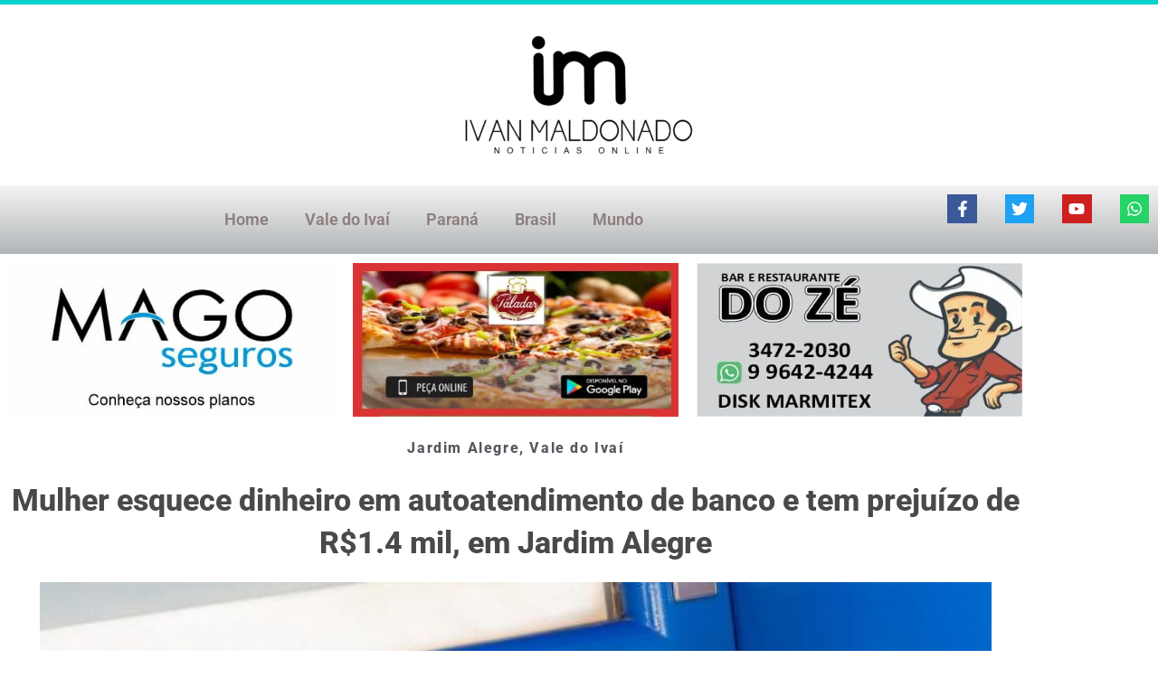

--- FILE ---
content_type: text/html; charset=UTF-8
request_url: https://ivanmaldonado.com.br/mulher-esquece-dinheiro-em-autoatendimento-de-banco-e-tem-prejuizo-de-r1-4-mil-em-jardim-alegre/
body_size: 34100
content:
<!DOCTYPE html><html lang="pt-BR"><head><script data-no-optimize="1">var litespeed_docref=sessionStorage.getItem("litespeed_docref");litespeed_docref&&(Object.defineProperty(document,"referrer",{get:function(){return litespeed_docref}}),sessionStorage.removeItem("litespeed_docref"));</script> <meta charset="UTF-8"><meta name="viewport" content="width=device-width, initial-scale=1"><link rel="profile" href="https://gmpg.org/xfn/11"><meta name='robots' content='index, follow, max-image-preview:large, max-snippet:-1, max-video-preview:-1' /><title>Mulher esquece dinheiro em autoatendimento de banco e tem prejuízo de R$1.4 mil, em Jardim Alegre | Ivan Maldonado Online</title><meta name="description" content="Mulher esquece dinheiro em autoatendimento de banco e tem prejuízo de R$1.4 mil, em Jardim Alegre | Uma moradora de Jardim Alegre acabou tendo prejuízo de R$ 1,4 mil ao esquecer o valor sobre a bancada de preenchimentos de envelopes da agência do Banco" /><link rel="canonical" href="https://ivanmaldonado.com.br/mulher-esquece-dinheiro-em-autoatendimento-de-banco-e-tem-prejuizo-de-r1-4-mil-em-jardim-alegre/" /><meta property="og:locale" content="pt_BR" /><meta property="og:type" content="article" /><meta property="og:title" content="Mulher esquece dinheiro em autoatendimento de banco e tem prejuízo de R$1.4 mil, em Jardim Alegre" /><meta property="og:description" content="Mulher esquece dinheiro em autoatendimento de banco e tem prejuízo de R$1.4 mil, em Jardim Alegre | Uma moradora de Jardim Alegre acabou tendo prejuízo de R$ 1,4 mil ao esquecer o valor sobre a bancada de preenchimentos de envelopes da agência do Banco" /><meta property="og:url" content="https://ivanmaldonado.com.br/mulher-esquece-dinheiro-em-autoatendimento-de-banco-e-tem-prejuizo-de-r1-4-mil-em-jardim-alegre/" /><meta property="og:site_name" content="Ivan Maldonado Online" /><meta property="article:publisher" content="https://www.facebook.com/ivanmaldonadoivaipora/" /><meta property="article:author" content="https://www.facebook.com/ivanmaldonadoivaipora/" /><meta property="article:published_time" content="2020-10-06T11:43:23+00:00" /><meta property="article:modified_time" content="2020-10-06T11:43:25+00:00" /><meta property="og:image" content="https://ivanmaldonado.com.br/wp-content/uploads/2020/10/Caixa-eletronico.jpg" /><meta property="og:image:width" content="984" /><meta property="og:image:height" content="657" /><meta property="og:image:type" content="image/jpeg" /><meta name="author" content="Da redação" /><meta name="twitter:card" content="summary_large_image" /><meta name="twitter:label1" content="Escrito por" /><meta name="twitter:data1" content="Da redação" /><meta name="twitter:label2" content="Est. tempo de leitura" /><meta name="twitter:data2" content="1 minuto" /> <script type="application/ld+json" class="yoast-schema-graph">{"@context":"https://schema.org","@graph":[{"@type":"Article","@id":"https://ivanmaldonado.com.br/mulher-esquece-dinheiro-em-autoatendimento-de-banco-e-tem-prejuizo-de-r1-4-mil-em-jardim-alegre/#article","isPartOf":{"@id":"https://ivanmaldonado.com.br/mulher-esquece-dinheiro-em-autoatendimento-de-banco-e-tem-prejuizo-de-r1-4-mil-em-jardim-alegre/"},"author":{"name":"Da redação","@id":"https://ivanmaldonado.com.br/#/schema/person/d8d45caeead1f001dc11e0790b5e60db"},"headline":"Mulher esquece dinheiro em autoatendimento de banco e tem prejuízo de R$1.4 mil, em Jardim Alegre","datePublished":"2020-10-06T11:43:23+00:00","dateModified":"2020-10-06T11:43:25+00:00","mainEntityOfPage":{"@id":"https://ivanmaldonado.com.br/mulher-esquece-dinheiro-em-autoatendimento-de-banco-e-tem-prejuizo-de-r1-4-mil-em-jardim-alegre/"},"wordCount":146,"publisher":{"@id":"https://ivanmaldonado.com.br/#/schema/person/d8d45caeead1f001dc11e0790b5e60db"},"image":{"@id":"https://ivanmaldonado.com.br/mulher-esquece-dinheiro-em-autoatendimento-de-banco-e-tem-prejuizo-de-r1-4-mil-em-jardim-alegre/#primaryimage"},"thumbnailUrl":"https://ivanmaldonado.com.br/wp-content/uploads/2020/10/Caixa-eletronico.jpg","keywords":["autoatendimento","dinheiro","esquece","mulher"],"articleSection":["Jardim Alegre","Vale do Ivaí"],"inLanguage":"pt-BR"},{"@type":"WebPage","@id":"https://ivanmaldonado.com.br/mulher-esquece-dinheiro-em-autoatendimento-de-banco-e-tem-prejuizo-de-r1-4-mil-em-jardim-alegre/","url":"https://ivanmaldonado.com.br/mulher-esquece-dinheiro-em-autoatendimento-de-banco-e-tem-prejuizo-de-r1-4-mil-em-jardim-alegre/","name":"Mulher esquece dinheiro em autoatendimento de banco e tem prejuízo de R$1.4 mil, em Jardim Alegre | Ivan Maldonado Online","isPartOf":{"@id":"https://ivanmaldonado.com.br/#website"},"primaryImageOfPage":{"@id":"https://ivanmaldonado.com.br/mulher-esquece-dinheiro-em-autoatendimento-de-banco-e-tem-prejuizo-de-r1-4-mil-em-jardim-alegre/#primaryimage"},"image":{"@id":"https://ivanmaldonado.com.br/mulher-esquece-dinheiro-em-autoatendimento-de-banco-e-tem-prejuizo-de-r1-4-mil-em-jardim-alegre/#primaryimage"},"thumbnailUrl":"https://ivanmaldonado.com.br/wp-content/uploads/2020/10/Caixa-eletronico.jpg","datePublished":"2020-10-06T11:43:23+00:00","dateModified":"2020-10-06T11:43:25+00:00","description":"Mulher esquece dinheiro em autoatendimento de banco e tem prejuízo de R$1.4 mil, em Jardim Alegre | Uma moradora de Jardim Alegre acabou tendo prejuízo de R$ 1,4 mil ao esquecer o valor sobre a bancada de preenchimentos de envelopes da agência do Banco","breadcrumb":{"@id":"https://ivanmaldonado.com.br/mulher-esquece-dinheiro-em-autoatendimento-de-banco-e-tem-prejuizo-de-r1-4-mil-em-jardim-alegre/#breadcrumb"},"inLanguage":"pt-BR","potentialAction":[{"@type":"ReadAction","target":["https://ivanmaldonado.com.br/mulher-esquece-dinheiro-em-autoatendimento-de-banco-e-tem-prejuizo-de-r1-4-mil-em-jardim-alegre/"]}]},{"@type":"ImageObject","inLanguage":"pt-BR","@id":"https://ivanmaldonado.com.br/mulher-esquece-dinheiro-em-autoatendimento-de-banco-e-tem-prejuizo-de-r1-4-mil-em-jardim-alegre/#primaryimage","url":"https://ivanmaldonado.com.br/wp-content/uploads/2020/10/Caixa-eletronico.jpg","contentUrl":"https://ivanmaldonado.com.br/wp-content/uploads/2020/10/Caixa-eletronico.jpg","width":984,"height":657,"caption":"Foto: Imagem ilustrativa"},{"@type":"BreadcrumbList","@id":"https://ivanmaldonado.com.br/mulher-esquece-dinheiro-em-autoatendimento-de-banco-e-tem-prejuizo-de-r1-4-mil-em-jardim-alegre/#breadcrumb","itemListElement":[{"@type":"ListItem","position":1,"name":"Início","item":"https://ivanmaldonado.com.br/"},{"@type":"ListItem","position":2,"name":"Mulher esquece dinheiro em autoatendimento de banco e tem prejuízo de R$1.4 mil, em Jardim Alegre"}]},{"@type":"WebSite","@id":"https://ivanmaldonado.com.br/#website","url":"https://ivanmaldonado.com.br/","name":"Ivan Maldonado Online","description":"Principais notícias do Vale do Ivaí, Brasil e do mundo","publisher":{"@id":"https://ivanmaldonado.com.br/#/schema/person/d8d45caeead1f001dc11e0790b5e60db"},"potentialAction":[{"@type":"SearchAction","target":{"@type":"EntryPoint","urlTemplate":"https://ivanmaldonado.com.br/?s={search_term_string}"},"query-input":{"@type":"PropertyValueSpecification","valueRequired":true,"valueName":"search_term_string"}}],"inLanguage":"pt-BR"},{"@type":["Person","Organization"],"@id":"https://ivanmaldonado.com.br/#/schema/person/d8d45caeead1f001dc11e0790b5e60db","name":"Da redação","image":{"@type":"ImageObject","inLanguage":"pt-BR","@id":"https://ivanmaldonado.com.br/#/schema/person/image/","url":"https://ivanmaldonado.com.br/wp-content/litespeed/avatar/c196dbebe8cee12f8a56a447d80281ed.jpg?ver=1768400057","contentUrl":"https://ivanmaldonado.com.br/wp-content/litespeed/avatar/c196dbebe8cee12f8a56a447d80281ed.jpg?ver=1768400057","caption":"Da redação"},"logo":{"@id":"https://ivanmaldonado.com.br/#/schema/person/image/"},"description":"Jornalista com vasta experiência no Vale do Ivaí e correspondente da TN Online. Especializado na cobertura de fatos cotidianos, política e utilidade pública em Ivaiporã e região, atuando como fonte primária de notícias locais.","sameAs":["https://ivanmaldonado.com.br/lula-condena-ataques-dos-eua-a-venezuela-e-reforca-papel-da-onu/","https://www.facebook.com/ivanmaldonadoivaipora/","https://studio.youtube.com/channel/UC1h4RI6VniYg7qk-q6zz0OQ"]}]}</script> <link rel='dns-prefetch' href='//www.googletagmanager.com' /><link rel="alternate" type="application/rss+xml" title="Feed para Ivan Maldonado Online &raquo;" href="https://ivanmaldonado.com.br/feed/" /><link rel="alternate" type="application/rss+xml" title="Feed de comentários para Ivan Maldonado Online &raquo;" href="https://ivanmaldonado.com.br/comments/feed/" /><link rel="alternate" type="application/rss+xml" title="Feed de comentários para Ivan Maldonado Online &raquo; Mulher esquece dinheiro em autoatendimento de banco e tem prejuízo de R$1.4 mil, em Jardim Alegre" href="https://ivanmaldonado.com.br/mulher-esquece-dinheiro-em-autoatendimento-de-banco-e-tem-prejuizo-de-r1-4-mil-em-jardim-alegre/feed/" /><link rel="alternate" title="oEmbed (JSON)" type="application/json+oembed" href="https://ivanmaldonado.com.br/wp-json/oembed/1.0/embed?url=https%3A%2F%2Fivanmaldonado.com.br%2Fmulher-esquece-dinheiro-em-autoatendimento-de-banco-e-tem-prejuizo-de-r1-4-mil-em-jardim-alegre%2F" /><link rel="alternate" title="oEmbed (XML)" type="text/xml+oembed" href="https://ivanmaldonado.com.br/wp-json/oembed/1.0/embed?url=https%3A%2F%2Fivanmaldonado.com.br%2Fmulher-esquece-dinheiro-em-autoatendimento-de-banco-e-tem-prejuizo-de-r1-4-mil-em-jardim-alegre%2F&#038;format=xml" /><link data-optimized="2" rel="stylesheet" href="https://ivanmaldonado.com.br/wp-content/litespeed/css/f8d854a4211ae791a5614af5f4803410.css?ver=1d5fd" /> <script id="astra-flexibility-js-after" type="litespeed/javascript">typeof flexibility!=="undefined"&&flexibility(document.documentElement)</script> <script type="litespeed/javascript" data-src="https://ivanmaldonado.com.br/wp-includes/js/jquery/jquery.min.js" id="jquery-core-js"></script> <script id="jquery-js-after" type="litespeed/javascript">!function($){"use strict";$(document).ready(function(){$(this).scrollTop()>100&&$(".hfe-scroll-to-top-wrap").removeClass("hfe-scroll-to-top-hide"),$(window).scroll(function(){$(this).scrollTop()<100?$(".hfe-scroll-to-top-wrap").fadeOut(300):$(".hfe-scroll-to-top-wrap").fadeIn(300)}),$(".hfe-scroll-to-top-wrap").on("click",function(){$("html, body").animate({scrollTop:0},300);return!1})})}(jQuery);!function($){'use strict';$(document).ready(function(){var bar=$('.hfe-reading-progress-bar');if(!bar.length)return;$(window).on('scroll',function(){var s=$(window).scrollTop(),d=$(document).height()-$(window).height(),p=d?s/d*100:0;bar.css('width',p+'%')})})}(jQuery)</script> 
 <script type="litespeed/javascript" data-src="https://www.googletagmanager.com/gtag/js?id=G-01D50PPKZL" id="google_gtagjs-js"></script> <script id="google_gtagjs-js-after" type="litespeed/javascript">window.dataLayer=window.dataLayer||[];function gtag(){dataLayer.push(arguments)}
gtag("set","linker",{"domains":["ivanmaldonado.com.br"]});gtag("js",new Date());gtag("set","developer_id.dZTNiMT",!0);gtag("config","G-01D50PPKZL");window._googlesitekit=window._googlesitekit||{};window._googlesitekit.throttledEvents=[];window._googlesitekit.gtagEvent=(name,data)=>{var key=JSON.stringify({name,data});if(!!window._googlesitekit.throttledEvents[key]){return}window._googlesitekit.throttledEvents[key]=!0;setTimeout(()=>{delete window._googlesitekit.throttledEvents[key]},5);gtag("event",name,{...data,event_source:"site-kit"})}</script> <link rel="https://api.w.org/" href="https://ivanmaldonado.com.br/wp-json/" /><link rel="alternate" title="JSON" type="application/json" href="https://ivanmaldonado.com.br/wp-json/wp/v2/posts/5030" /><link rel="EditURI" type="application/rsd+xml" title="RSD" href="https://ivanmaldonado.com.br/xmlrpc.php?rsd" /><meta name="generator" content="WordPress 6.9" /><link rel='shortlink' href='https://ivanmaldonado.com.br/?p=5030' /><meta name="generator" content="Site Kit by Google 1.170.0" /><script type="application/ld+json">{"@type":"BreadcrumbList","itemListElement":[{"@type":"ListItem","position":1,"item":{"@id":"https://ivanmaldonado.com.br/","name":"Home"}},{"@type":"ListItem","position":2,"item":{"@id":"https://ivanmaldonado.com.br/category/jardim-alegre/","name":"Jardim Alegre"}},{"@type":"ListItem","position":3,"item":{"@id":"https://ivanmaldonado.com.br/mulher-esquece-dinheiro-em-autoatendimento-de-banco-e-tem-prejuizo-de-r1-4-mil-em-jardim-alegre/","name":"Mulher esquece dinheiro em autoatendimento de banco e tem prejuízo de R$1.4 mil, em Jardim Alegre"}}]}</script><script type="application/ld+json">{"@context":"https://schema.org","@type":"NewsArticle","mainEntityOfPage":"https://ivanmaldonado.com.br/mulher-esquece-dinheiro-em-autoatendimento-de-banco-e-tem-prejuizo-de-r1-4-mil-em-jardim-alegre/","headline":"Mulher esquece dinheiro em autoatendimento de banco e tem prejuízo de R$1.4 mil, em Jardim Alegre","image":["https://ivanmaldonado.com.br/wp-content/uploads/2020/10/Caixa-eletronico.jpg"],"datePublished":"2020-10-06T08:43:23-03:00","dateModified":"2020-10-06T08:43:25-03:00","author":{"@type":"Person","name":"Da redação"},"publisher":{"@type":"Organization","name":"Ivan Maldonado Online","logo":{"@type":"ImageObject","url":"https://ivanmaldonado.com.br/wp-content/uploads/2023/10/logo.png"}},"description":"Uma moradora de Jardim Alegre acabou tendo prejuízo de R$ 1,4 mil ao esquecer o valor sobre a bancada de preenchimentos de envelopes da agência do Banco do Brasil. A ocorrência foi registrada no Destacamento da Polícia Militar na segunda-feira (5). Ela relatou que na quinta-feira (1) foi ao banco realizar um depósito de R$ [&hellip;]"}</script><link rel="pingback" href="https://ivanmaldonado.com.br/xmlrpc.php"><meta name="generator" content="Elementor 3.34.1; features: e_font_icon_svg, additional_custom_breakpoints; settings: css_print_method-external, google_font-enabled, font_display-swap"><link rel="icon" href="https://ivanmaldonado.com.br/wp-content/uploads/2023/09/cropped-IVAN-MALDONADO-ICON-32x32.png" sizes="32x32" /><link rel="icon" href="https://ivanmaldonado.com.br/wp-content/uploads/2023/09/cropped-IVAN-MALDONADO-ICON-192x192.png" sizes="192x192" /><link rel="apple-touch-icon" href="https://ivanmaldonado.com.br/wp-content/uploads/2023/09/cropped-IVAN-MALDONADO-ICON-180x180.png" /><meta name="msapplication-TileImage" content="https://ivanmaldonado.com.br/wp-content/uploads/2023/09/cropped-IVAN-MALDONADO-ICON-270x270.png" /></head><body itemtype='https://schema.org/Blog' itemscope='itemscope' class="wp-singular post-template-default single single-post postid-5030 single-format-standard wp-embed-responsive wp-theme-astra ehf-header ehf-footer ehf-template-astra ehf-stylesheet-astra ast-desktop ast-page-builder-template ast-no-sidebar astra-4.12.0 ast-blog-single-style-1 ast-single-post ast-inherit-site-logo-transparent ast-hfb-header elementor-page-72890 ast-normal-title-enabled elementor-default elementor-kit-2444"><a
class="skip-link screen-reader-text"
href="#content">
Ir para o conteúdo</a><div
class="hfeed site" id="page"><header id="masthead" itemscope="itemscope" itemtype="https://schema.org/WPHeader"><p class="main-title bhf-hidden" itemprop="headline"><a href="https://ivanmaldonado.com.br" title="Ivan Maldonado Online" rel="home">Ivan Maldonado Online</a></p><div data-elementor-type="wp-post" data-elementor-id="1509" class="elementor elementor-1509" data-elementor-post-type="elementor-hf"><header class="elementor-section elementor-top-section elementor-element elementor-element-6262338 elementor-section-content-middle elementor-section-height-min-height elementor-section-full_width elementor-section-height-default elementor-section-items-middle" data-id="6262338" data-element_type="section" data-settings="{&quot;background_background&quot;:&quot;classic&quot;}"><div class="elementor-container elementor-column-gap-default"><div class="elementor-column elementor-col-100 elementor-top-column elementor-element elementor-element-1dc814fe" data-id="1dc814fe" data-element_type="column" data-settings="{&quot;background_background&quot;:&quot;classic&quot;}"><div class="elementor-widget-wrap elementor-element-populated"><div class="elementor-element elementor-element-ae8e3fc skip-lazy elementor-widget elementor-widget-image" data-id="ae8e3fc" data-element_type="widget" fetchpriority="high" data-widget_type="image.default"><div class="elementor-widget-container">
<a href="https://ivanmaldonado.com.br/">
<img width="300" height="180" src="https://ivanmaldonado.com.br/wp-content/uploads/2020/08/Ivan-Maldonado-logo-300x180.png.webp" class="elementor-animation-pulse attachment-medium size-medium wp-image-74321" alt="" srcset="https://ivanmaldonado.com.br/wp-content/uploads/2020/08/Ivan-Maldonado-logo-300x180.png.webp 300w, https://ivanmaldonado.com.br/wp-content/uploads/2020/08/Ivan-Maldonado-logo-1024x614.png.webp 1024w, https://ivanmaldonado.com.br/wp-content/uploads/2020/08/Ivan-Maldonado-logo-768x461.png.webp 768w, https://ivanmaldonado.com.br/wp-content/uploads/2020/08/Ivan-Maldonado-logo.png.webp 1182w" sizes="(max-width: 300px) 100vw, 300px" />								</a></div></div></div></div></div></header><section class="elementor-section elementor-top-section elementor-element elementor-element-21036a5 elementor-section-full_width elementor-section-height-default elementor-section-height-default" data-id="21036a5" data-element_type="section" data-settings="{&quot;background_background&quot;:&quot;gradient&quot;,&quot;background_motion_fx_motion_fx_scrolling&quot;:&quot;yes&quot;,&quot;background_motion_fx_opacity_effect&quot;:&quot;yes&quot;,&quot;background_motion_fx_opacity_range&quot;:{&quot;unit&quot;:&quot;%&quot;,&quot;size&quot;:&quot;&quot;,&quot;sizes&quot;:{&quot;start&quot;:100,&quot;end&quot;:100}},&quot;background_motion_fx_motion_fx_mouse&quot;:&quot;yes&quot;,&quot;background_motion_fx_mouseTrack_effect&quot;:&quot;yes&quot;,&quot;sticky&quot;:&quot;top&quot;,&quot;background_motion_fx_opacity_direction&quot;:&quot;out-in&quot;,&quot;background_motion_fx_opacity_level&quot;:{&quot;unit&quot;:&quot;px&quot;,&quot;size&quot;:10,&quot;sizes&quot;:[]},&quot;background_motion_fx_devices&quot;:[&quot;desktop&quot;,&quot;tablet&quot;,&quot;mobile&quot;],&quot;background_motion_fx_mouseTrack_speed&quot;:{&quot;unit&quot;:&quot;px&quot;,&quot;size&quot;:1,&quot;sizes&quot;:[]},&quot;sticky_on&quot;:[&quot;desktop&quot;,&quot;tablet&quot;,&quot;mobile&quot;],&quot;sticky_offset&quot;:0,&quot;sticky_effects_offset&quot;:0,&quot;sticky_anchor_link_offset&quot;:0}"><div class="elementor-container elementor-column-gap-default"><div class="elementor-column elementor-col-50 elementor-top-column elementor-element elementor-element-333c08bc" data-id="333c08bc" data-element_type="column" data-settings="{&quot;background_background&quot;:&quot;classic&quot;}"><div class="elementor-widget-wrap elementor-element-populated"><div class="elementor-element elementor-element-1eab97ba elementor-nav-menu__align-center elementor-nav-menu--dropdown-none elementor-widget elementor-widget-nav-menu" data-id="1eab97ba" data-element_type="widget" data-settings="{&quot;layout&quot;:&quot;horizontal&quot;,&quot;submenu_icon&quot;:{&quot;value&quot;:&quot;&lt;svg aria-hidden=\&quot;true\&quot; class=\&quot;e-font-icon-svg e-fas-caret-down\&quot; viewBox=\&quot;0 0 320 512\&quot; xmlns=\&quot;http:\/\/www.w3.org\/2000\/svg\&quot;&gt;&lt;path d=\&quot;M31.3 192h257.3c17.8 0 26.7 21.5 14.1 34.1L174.1 354.8c-7.8 7.8-20.5 7.8-28.3 0L17.2 226.1C4.6 213.5 13.5 192 31.3 192z\&quot;&gt;&lt;\/path&gt;&lt;\/svg&gt;&quot;,&quot;library&quot;:&quot;fa-solid&quot;}}" data-widget_type="nav-menu.default"><div class="elementor-widget-container"><nav aria-label="Menu" class="elementor-nav-menu--main elementor-nav-menu__container elementor-nav-menu--layout-horizontal e--pointer-double-line e--animation-slide"><ul id="menu-1-1eab97ba" class="elementor-nav-menu"><li class="menu-item menu-item-type-custom menu-item-object-custom menu-item-75079"><a href="/" class="elementor-item menu-link">Home</a></li><li class="menu-item menu-item-type-post_type menu-item-object-page menu-item-1745"><a href="https://ivanmaldonado.com.br/vale-do-ivai/" class="elementor-item menu-link">Vale do Ivaí</a></li><li class="menu-item menu-item-type-post_type menu-item-object-page menu-item-75058"><a href="https://ivanmaldonado.com.br/parana/" class="elementor-item menu-link">Paraná</a></li><li class="menu-item menu-item-type-post_type menu-item-object-page menu-item-75051"><a href="https://ivanmaldonado.com.br/brasil/" class="elementor-item menu-link">Brasil</a></li><li class="menu-item menu-item-type-post_type menu-item-object-page menu-item-75068"><a href="https://ivanmaldonado.com.br/mundo/" class="elementor-item menu-link">Mundo</a></li></ul></nav><nav class="elementor-nav-menu--dropdown elementor-nav-menu__container" aria-hidden="true"><ul id="menu-2-1eab97ba" class="elementor-nav-menu"><li class="menu-item menu-item-type-custom menu-item-object-custom menu-item-75079"><a href="/" class="elementor-item menu-link" tabindex="-1">Home</a></li><li class="menu-item menu-item-type-post_type menu-item-object-page menu-item-1745"><a href="https://ivanmaldonado.com.br/vale-do-ivai/" class="elementor-item menu-link" tabindex="-1">Vale do Ivaí</a></li><li class="menu-item menu-item-type-post_type menu-item-object-page menu-item-75058"><a href="https://ivanmaldonado.com.br/parana/" class="elementor-item menu-link" tabindex="-1">Paraná</a></li><li class="menu-item menu-item-type-post_type menu-item-object-page menu-item-75051"><a href="https://ivanmaldonado.com.br/brasil/" class="elementor-item menu-link" tabindex="-1">Brasil</a></li><li class="menu-item menu-item-type-post_type menu-item-object-page menu-item-75068"><a href="https://ivanmaldonado.com.br/mundo/" class="elementor-item menu-link" tabindex="-1">Mundo</a></li></ul></nav></div></div></div></div><div class="elementor-column elementor-col-50 elementor-top-column elementor-element elementor-element-3699270" data-id="3699270" data-element_type="column"><div class="elementor-widget-wrap elementor-element-populated"><div class="elementor-element elementor-element-89648ab elementor-shape-square e-grid-align-right elementor-grid-0 elementor-widget elementor-widget-social-icons" data-id="89648ab" data-element_type="widget" data-widget_type="social-icons.default"><div class="elementor-widget-container"><div class="elementor-social-icons-wrapper elementor-grid" role="list">
<span class="elementor-grid-item" role="listitem">
<a class="elementor-icon elementor-social-icon elementor-social-icon-facebook-f elementor-repeater-item-5b1b321" href="https://www.facebook.com/jornalistaivanmaldonado" target="_blank">
<span class="elementor-screen-only">Facebook-f</span>
<svg aria-hidden="true" class="e-font-icon-svg e-fab-facebook-f" viewBox="0 0 320 512" xmlns="http://www.w3.org/2000/svg"><path d="M279.14 288l14.22-92.66h-88.91v-60.13c0-25.35 12.42-50.06 52.24-50.06h40.42V6.26S260.43 0 225.36 0c-73.22 0-121.08 44.38-121.08 124.72v70.62H22.89V288h81.39v224h100.17V288z"></path></svg>					</a>
</span>
<span class="elementor-grid-item" role="listitem">
<a class="elementor-icon elementor-social-icon elementor-social-icon-twitter elementor-repeater-item-c7c7d1e" href="https://twitter.com/IvanMal95880362" target="_blank">
<span class="elementor-screen-only">Twitter</span>
<svg aria-hidden="true" class="e-font-icon-svg e-fab-twitter" viewBox="0 0 512 512" xmlns="http://www.w3.org/2000/svg"><path d="M459.37 151.716c.325 4.548.325 9.097.325 13.645 0 138.72-105.583 298.558-298.558 298.558-59.452 0-114.68-17.219-161.137-47.106 8.447.974 16.568 1.299 25.34 1.299 49.055 0 94.213-16.568 130.274-44.832-46.132-.975-84.792-31.188-98.112-72.772 6.498.974 12.995 1.624 19.818 1.624 9.421 0 18.843-1.3 27.614-3.573-48.081-9.747-84.143-51.98-84.143-102.985v-1.299c13.969 7.797 30.214 12.67 47.431 13.319-28.264-18.843-46.781-51.005-46.781-87.391 0-19.492 5.197-37.36 14.294-52.954 51.655 63.675 129.3 105.258 216.365 109.807-1.624-7.797-2.599-15.918-2.599-24.04 0-57.828 46.782-104.934 104.934-104.934 30.213 0 57.502 12.67 76.67 33.137 23.715-4.548 46.456-13.32 66.599-25.34-7.798 24.366-24.366 44.833-46.132 57.827 21.117-2.273 41.584-8.122 60.426-16.243-14.292 20.791-32.161 39.308-52.628 54.253z"></path></svg>					</a>
</span>
<span class="elementor-grid-item" role="listitem">
<a class="elementor-icon elementor-social-icon elementor-social-icon-youtube elementor-repeater-item-8f2fe13" href="https://www.youtube.com/channel/UC1h4RI6VniYg7qk-q6zz0OQ" target="_blank">
<span class="elementor-screen-only">Youtube</span>
<svg aria-hidden="true" class="e-font-icon-svg e-fab-youtube" viewBox="0 0 576 512" xmlns="http://www.w3.org/2000/svg"><path d="M549.655 124.083c-6.281-23.65-24.787-42.276-48.284-48.597C458.781 64 288 64 288 64S117.22 64 74.629 75.486c-23.497 6.322-42.003 24.947-48.284 48.597-11.412 42.867-11.412 132.305-11.412 132.305s0 89.438 11.412 132.305c6.281 23.65 24.787 41.5 48.284 47.821C117.22 448 288 448 288 448s170.78 0 213.371-11.486c23.497-6.321 42.003-24.171 48.284-47.821 11.412-42.867 11.412-132.305 11.412-132.305s0-89.438-11.412-132.305zm-317.51 213.508V175.185l142.739 81.205-142.739 81.201z"></path></svg>					</a>
</span>
<span class="elementor-grid-item" role="listitem">
<a class="elementor-icon elementor-social-icon elementor-social-icon-whatsapp elementor-repeater-item-b98b35e" href="http://api.whatsapp.com/send?1=pt_BR&#038;phone=5543996344607" target="_blank">
<span class="elementor-screen-only">Whatsapp</span>
<svg aria-hidden="true" class="e-font-icon-svg e-fab-whatsapp" viewBox="0 0 448 512" xmlns="http://www.w3.org/2000/svg"><path d="M380.9 97.1C339 55.1 283.2 32 223.9 32c-122.4 0-222 99.6-222 222 0 39.1 10.2 77.3 29.6 111L0 480l117.7-30.9c32.4 17.7 68.9 27 106.1 27h.1c122.3 0 224.1-99.6 224.1-222 0-59.3-25.2-115-67.1-157zm-157 341.6c-33.2 0-65.7-8.9-94-25.7l-6.7-4-69.8 18.3L72 359.2l-4.4-7c-18.5-29.4-28.2-63.3-28.2-98.2 0-101.7 82.8-184.5 184.6-184.5 49.3 0 95.6 19.2 130.4 54.1 34.8 34.9 56.2 81.2 56.1 130.5 0 101.8-84.9 184.6-186.6 184.6zm101.2-138.2c-5.5-2.8-32.8-16.2-37.9-18-5.1-1.9-8.8-2.8-12.5 2.8-3.7 5.6-14.3 18-17.6 21.8-3.2 3.7-6.5 4.2-12 1.4-32.6-16.3-54-29.1-75.5-66-5.7-9.8 5.7-9.1 16.3-30.3 1.8-3.7.9-6.9-.5-9.7-1.4-2.8-12.5-30.1-17.1-41.2-4.5-10.8-9.1-9.3-12.5-9.5-3.2-.2-6.9-.2-10.6-.2-3.7 0-9.7 1.4-14.8 6.9-5.1 5.6-19.4 19-19.4 46.3 0 27.3 19.9 53.7 22.6 57.4 2.8 3.7 39.1 59.7 94.8 83.8 35.2 15.2 49 16.5 66.6 13.9 10.7-1.6 32.8-13.4 37.4-26.4 4.6-13 4.6-24.1 3.2-26.4-1.3-2.5-5-3.9-10.5-6.6z"></path></svg>					</a>
</span></div></div></div></div></div></div></section></div></header><div id="content" class="site-content"><div class="ast-container"><div id="primary" class="content-area primary"><main id="main" class="site-main"><div data-elementor-type="single-post" data-elementor-id="72890" class="elementor elementor-72890 elementor-location-single post-5030 post type-post status-publish format-standard has-post-thumbnail hentry category-jardim-alegre category-valedoivai tag-autoatendimento tag-dinheiro tag-esquece tag-mulher ast-article-single" data-elementor-post-type="elementor_library"><section class="elementor-section elementor-top-section elementor-element elementor-element-f38eb85 elementor-section-boxed elementor-section-height-default elementor-section-height-default" data-id="f38eb85" data-element_type="section"><div class="elementor-container elementor-column-gap-default"><div class="elementor-column elementor-col-33 elementor-top-column elementor-element elementor-element-3c217d9" data-id="3c217d9" data-element_type="column"><div class="elementor-widget-wrap elementor-element-populated"><div class="elementor-element elementor-element-32766bf skip-lazy elementor-widget elementor-widget-image" data-id="32766bf" data-element_type="widget" fetchpriority="high" data-widget_type="image.default"><div class="elementor-widget-container">
<a href="https://ivanmaldonado.com.br/mago-seguros/">
<img width="454" height="234" src="https://ivanmaldonado.com.br/wp-content/uploads/2023/09/MAGO-450x230-1.jpg.webp" class="attachment-medium_large size-medium_large wp-image-75357" alt="" srcset="https://ivanmaldonado.com.br/wp-content/uploads/2023/09/MAGO-450x230-1.jpg.webp 454w, https://ivanmaldonado.com.br/wp-content/uploads/2023/09/MAGO-450x230-1-300x155.jpg.webp 300w" sizes="(max-width: 454px) 100vw, 454px" />								</a></div></div></div></div><div class="elementor-column elementor-col-33 elementor-top-column elementor-element elementor-element-1b95ca2" data-id="1b95ca2" data-element_type="column"><div class="elementor-widget-wrap elementor-element-populated"><div class="elementor-element elementor-element-babbd72 skip-lazy elementor-widget elementor-widget-image" data-id="babbd72" data-element_type="widget" fetchpriority="high" data-widget_type="image.default"><div class="elementor-widget-container">
<a href="https://api.whatsapp.com/send?phone=5543999671714">
<img width="450" height="230" src="https://ivanmaldonado.com.br/wp-content/uploads/2023/09/PALADAR-450x230-1.jpg.webp" class="attachment-medium_large size-medium_large wp-image-75356" alt="Restaurante, Pizzaria e Lanchonete Paladar em Jardim Alegre, destacando a variedade de pratos, pizzas e lanches na região." srcset="https://ivanmaldonado.com.br/wp-content/uploads/2023/09/PALADAR-450x230-1.jpg.webp 450w, https://ivanmaldonado.com.br/wp-content/uploads/2023/09/PALADAR-450x230-1-300x153.jpg.webp 300w" sizes="(max-width: 450px) 100vw, 450px" />								</a></div></div></div></div><div class="elementor-column elementor-col-33 elementor-top-column elementor-element elementor-element-2b58631" data-id="2b58631" data-element_type="column"><div class="elementor-widget-wrap elementor-element-populated"><div class="elementor-element elementor-element-ba7fce5 skip-lazy elementor-widget elementor-widget-image" data-id="ba7fce5" data-element_type="widget" fetchpriority="high" data-widget_type="image.default"><div class="elementor-widget-container">
<a href="https://api.whatsapp.com/send?phone=5543996424244">
<img width="454" height="234" src="https://ivanmaldonado.com.br/wp-content/uploads/2023/08/BAR-DO-ZE-.jpg.webp" class="attachment-medium_large size-medium_large wp-image-74356" alt="Bar e Restaurante do Zé em Ivaiporã, tradicional ponto de encontro com gastronomia local e petiscos" srcset="https://ivanmaldonado.com.br/wp-content/uploads/2023/08/BAR-DO-ZE-.jpg.webp 454w, https://ivanmaldonado.com.br/wp-content/uploads/2023/08/BAR-DO-ZE--300x155.jpg.webp 300w" sizes="(max-width: 454px) 100vw, 454px" />								</a></div></div></div></div></div></section><section class="elementor-section elementor-top-section elementor-element elementor-element-3b77d92 elementor-section-boxed elementor-section-height-default elementor-section-height-default" data-id="3b77d92" data-element_type="section"><div class="elementor-container elementor-column-gap-default"><div class="elementor-column elementor-col-100 elementor-top-column elementor-element elementor-element-cc64ed1" data-id="cc64ed1" data-element_type="column"><div class="elementor-widget-wrap elementor-element-populated"><div class="elementor-element elementor-element-a69e69d elementor-align-center elementor-widget elementor-widget-post-info" data-id="a69e69d" data-element_type="widget" data-widget_type="post-info.default"><div class="elementor-widget-container"><ul class="elementor-icon-list-items elementor-post-info"><li class="elementor-icon-list-item elementor-repeater-item-8d1e373" itemprop="about">
<span class="elementor-icon-list-text elementor-post-info__item elementor-post-info__item--type-terms">
<span class="elementor-post-info__terms-list">
<a href="https://ivanmaldonado.com.br/category/jardim-alegre/" class="elementor-post-info__terms-list-item">Jardim Alegre</a>, <a href="https://ivanmaldonado.com.br/category/valedoivai/" class="elementor-post-info__terms-list-item">Vale do Ivaí</a>				</span>
</span></li></ul></div></div></div></div></div></section><section class="elementor-section elementor-top-section elementor-element elementor-element-166b335 elementor-section-boxed elementor-section-height-default elementor-section-height-default" data-id="166b335" data-element_type="section"><div class="elementor-container elementor-column-gap-default"><div class="elementor-column elementor-col-100 elementor-top-column elementor-element elementor-element-c6c687b" data-id="c6c687b" data-element_type="column"><div class="elementor-widget-wrap elementor-element-populated"><div class="elementor-element elementor-element-cd486cb elementor-widget elementor-widget-theme-post-title elementor-page-title elementor-widget-heading" data-id="cd486cb" data-element_type="widget" data-widget_type="theme-post-title.default"><div class="elementor-widget-container"><h1 class="elementor-heading-title elementor-size-default">Mulher esquece dinheiro em autoatendimento de banco e tem prejuízo de R$1.4 mil, em Jardim Alegre</h1></div></div></div></div></div></section><section class="elementor-section elementor-top-section elementor-element elementor-element-460f8a4 elementor-section-boxed elementor-section-height-default elementor-section-height-default" data-id="460f8a4" data-element_type="section"><div class="elementor-container elementor-column-gap-default"><div class="elementor-column elementor-col-100 elementor-top-column elementor-element elementor-element-1ebba12" data-id="1ebba12" data-element_type="column"><div class="elementor-widget-wrap elementor-element-populated"><div class="elementor-element elementor-element-5c135a8 skip-lazy elementor-widget elementor-widget-theme-post-featured-image elementor-widget-image" data-id="5c135a8" data-element_type="widget" fetchpriority="high" data-widget_type="theme-post-featured-image.default"><div class="elementor-widget-container"><figure class="wp-caption">
<img data-lazyloaded="1" src="[data-uri]" width="640" height="360" data-src="https://ivanmaldonado.com.br/wp-content/uploads/elementor/thumbs/Caixa-eletronico-qeerwp7emspjiunmbaibxo7g0ofieo0ruh6t8wct1s.jpg" title="Caixa eletrônico" alt="Foto: Imagem ilustrativa" loading="lazy" /><figcaption class="widget-image-caption wp-caption-text">Foto: Imagem ilustrativa</figcaption></figure></div></div></div></div></div></section><section class="elementor-section elementor-top-section elementor-element elementor-element-c70323b elementor-section-boxed elementor-section-height-default elementor-section-height-default" data-id="c70323b" data-element_type="section"><div class="elementor-container elementor-column-gap-default"><div class="elementor-column elementor-col-100 elementor-top-column elementor-element elementor-element-a57adcf" data-id="a57adcf" data-element_type="column"><div class="elementor-widget-wrap elementor-element-populated"><div class="elementor-element elementor-element-716f9dc elementor-widget elementor-widget-image" data-id="716f9dc" data-element_type="widget" data-widget_type="image.default"><div class="elementor-widget-container">
<a href="https://univale.com.br/">
<img data-lazyloaded="1" src="[data-uri]" width="1000" height="100" data-src="https://ivanmaldonado.com.br/wp-content/uploads/2023/08/6a-MELHOR-FACULDADE-DO-PARANA.png.webp" class="attachment-full size-full wp-image-88605" alt="" data-srcset="https://ivanmaldonado.com.br/wp-content/uploads/2023/08/6a-MELHOR-FACULDADE-DO-PARANA.png.webp 1000w, https://ivanmaldonado.com.br/wp-content/uploads/2023/08/6a-MELHOR-FACULDADE-DO-PARANA-300x30.png.webp 300w, https://ivanmaldonado.com.br/wp-content/uploads/2023/08/6a-MELHOR-FACULDADE-DO-PARANA-768x77.png.webp 768w" data-sizes="(max-width: 1000px) 100vw, 1000px" />								</a></div></div></div></div></div></section><section class="elementor-section elementor-top-section elementor-element elementor-element-873cff1 elementor-section-full_width elementor-section-height-default elementor-section-height-default" data-id="873cff1" data-element_type="section"><div class="elementor-container elementor-column-gap-default"><div class="elementor-column elementor-col-100 elementor-top-column elementor-element elementor-element-12941db" data-id="12941db" data-element_type="column"><div class="elementor-widget-wrap elementor-element-populated"><div class="elementor-element elementor-element-ab8d507 elementor-align-center elementor-widget elementor-widget-post-info" data-id="ab8d507" data-element_type="widget" data-widget_type="post-info.default"><div class="elementor-widget-container"><ul class="elementor-inline-items elementor-icon-list-items elementor-post-info"><li class="elementor-icon-list-item elementor-repeater-item-873b3b9 elementor-inline-item" itemprop="author">
<a href="https://ivanmaldonado.com.br/author/hqzerohotmail-com/">
<span class="elementor-icon-list-icon">
<svg aria-hidden="true" class="e-font-icon-svg e-far-user-circle" viewBox="0 0 496 512" xmlns="http://www.w3.org/2000/svg"><path d="M248 104c-53 0-96 43-96 96s43 96 96 96 96-43 96-96-43-96-96-96zm0 144c-26.5 0-48-21.5-48-48s21.5-48 48-48 48 21.5 48 48-21.5 48-48 48zm0-240C111 8 0 119 0 256s111 248 248 248 248-111 248-248S385 8 248 8zm0 448c-49.7 0-95.1-18.3-130.1-48.4 14.9-23 40.4-38.6 69.6-39.5 20.8 6.4 40.6 9.6 60.5 9.6s39.7-3.1 60.5-9.6c29.2 1 54.7 16.5 69.6 39.5-35 30.1-80.4 48.4-130.1 48.4zm162.7-84.1c-24.4-31.4-62.1-51.9-105.1-51.9-10.2 0-26 9.6-57.6 9.6-31.5 0-47.4-9.6-57.6-9.6-42.9 0-80.6 20.5-105.1 51.9C61.9 339.2 48 299.2 48 256c0-110.3 89.7-200 200-200s200 89.7 200 200c0 43.2-13.9 83.2-37.3 115.9z"></path></svg>							</span>
<span class="elementor-icon-list-text elementor-post-info__item elementor-post-info__item--type-author">
Da redação					</span>
</a></li><li class="elementor-icon-list-item elementor-repeater-item-4d4274c elementor-inline-item" itemprop="datePublished">
<a href="https://ivanmaldonado.com.br/2020/10/06/">
<span class="elementor-icon-list-icon">
<svg aria-hidden="true" class="e-font-icon-svg e-fas-calendar" viewBox="0 0 448 512" xmlns="http://www.w3.org/2000/svg"><path d="M12 192h424c6.6 0 12 5.4 12 12v260c0 26.5-21.5 48-48 48H48c-26.5 0-48-21.5-48-48V204c0-6.6 5.4-12 12-12zm436-44v-36c0-26.5-21.5-48-48-48h-48V12c0-6.6-5.4-12-12-12h-40c-6.6 0-12 5.4-12 12v52H160V12c0-6.6-5.4-12-12-12h-40c-6.6 0-12 5.4-12 12v52H48C21.5 64 0 85.5 0 112v36c0 6.6 5.4 12 12 12h424c6.6 0 12-5.4 12-12z"></path></svg>							</span>
<span class="elementor-icon-list-text elementor-post-info__item elementor-post-info__item--type-date">
<time>06/10/2020</time>					</span>
</a></li><li class="elementor-icon-list-item elementor-repeater-item-6c490d4 elementor-inline-item">
<span class="elementor-icon-list-icon">
<svg aria-hidden="true" class="e-font-icon-svg e-far-clock" viewBox="0 0 512 512" xmlns="http://www.w3.org/2000/svg"><path d="M256 8C119 8 8 119 8 256s111 248 248 248 248-111 248-248S393 8 256 8zm0 448c-110.5 0-200-89.5-200-200S145.5 56 256 56s200 89.5 200 200-89.5 200-200 200zm61.8-104.4l-84.9-61.7c-3.1-2.3-4.9-5.9-4.9-9.7V116c0-6.6 5.4-12 12-12h32c6.6 0 12 5.4 12 12v141.7l66.8 48.6c5.4 3.9 6.5 11.4 2.6 16.8L334.6 349c-3.9 5.3-11.4 6.5-16.8 2.6z"></path></svg>							</span>
<span class="elementor-icon-list-text elementor-post-info__item elementor-post-info__item--type-time">
<time>08:43</time>					</span></li></ul></div></div></div></div></div></section><section class="elementor-section elementor-top-section elementor-element elementor-element-25cfb73 elementor-section-boxed elementor-section-height-default elementor-section-height-default" data-id="25cfb73" data-element_type="section"><div class="elementor-container elementor-column-gap-default"><div class="elementor-column elementor-col-50 elementor-top-column elementor-element elementor-element-dea8316" data-id="dea8316" data-element_type="column" data-settings="{&quot;motion_fx_motion_fx_scrolling&quot;:&quot;yes&quot;,&quot;motion_fx_devices&quot;:[&quot;desktop&quot;,&quot;tablet&quot;,&quot;mobile&quot;]}"><div class="elementor-widget-wrap elementor-element-populated"><div class="elementor-element elementor-element-ebdae16 elementor-widget elementor-widget-image" data-id="ebdae16" data-element_type="widget" data-widget_type="image.default"><div class="elementor-widget-container">
<a href="https://ivanmaldonado.com.br/supermercado-ribeiro/">
<img data-lazyloaded="1" src="[data-uri]" width="1024" height="683" data-src="https://ivanmaldonado.com.br/wp-content/uploads/2023/08/Supermercado-Ribeiro-1-1024x683.jpg.webp" class="attachment-large size-large wp-image-84025" alt="Supermercado Ribeiro há mais de trinta anos fazendo parte da sua vida" data-srcset="https://ivanmaldonado.com.br/wp-content/uploads/2023/08/Supermercado-Ribeiro-1-1024x683.jpg.webp 1024w, https://ivanmaldonado.com.br/wp-content/uploads/2023/08/Supermercado-Ribeiro-1-300x200.jpg.webp 300w, https://ivanmaldonado.com.br/wp-content/uploads/2023/08/Supermercado-Ribeiro-1-768x512.jpg.webp 768w, https://ivanmaldonado.com.br/wp-content/uploads/2023/08/Supermercado-Ribeiro-1.jpg.webp 1258w" data-sizes="(max-width: 1024px) 100vw, 1024px" />								</a></div></div><div class="elementor-element elementor-element-a38ca34 elementor-widget elementor-widget-image" data-id="a38ca34" data-element_type="widget" data-widget_type="image.default"><div class="elementor-widget-container">
<a href="https://api.whatsapp.com/send?phone=5543998656499">
<img data-lazyloaded="1" src="[data-uri]" width="1024" height="843" data-src="https://ivanmaldonado.com.br/wp-content/uploads/2023/08/Carmen-Steffens-1024x843.jpg.webp" class="attachment-large size-large wp-image-72482" alt="" data-srcset="https://ivanmaldonado.com.br/wp-content/uploads/2023/08/Carmen-Steffens-1024x843.jpg.webp 1024w, https://ivanmaldonado.com.br/wp-content/uploads/2023/08/Carmen-Steffens-300x247.jpg.webp 300w, https://ivanmaldonado.com.br/wp-content/uploads/2023/08/Carmen-Steffens-768x632.jpg.webp 768w, https://ivanmaldonado.com.br/wp-content/uploads/2023/08/Carmen-Steffens.jpg.webp 1280w" data-sizes="(max-width: 1024px) 100vw, 1024px" />								</a></div></div><div class="elementor-element elementor-element-c595892 elementor-widget elementor-widget-image" data-id="c595892" data-element_type="widget" data-widget_type="image.default"><div class="elementor-widget-container">
<a href="https://api.whatsapp.com/send?phone=5543996484780">
<img data-lazyloaded="1" src="[data-uri]" width="880" height="694" data-src="https://ivanmaldonado.com.br/wp-content/uploads/2023/08/Usinagem-Ivai-1.jpeg.webp" class="attachment-large size-large wp-image-72484" alt="" data-srcset="https://ivanmaldonado.com.br/wp-content/uploads/2023/08/Usinagem-Ivai-1.jpeg.webp 880w, https://ivanmaldonado.com.br/wp-content/uploads/2023/08/Usinagem-Ivai-1-300x237.jpeg.webp 300w, https://ivanmaldonado.com.br/wp-content/uploads/2023/08/Usinagem-Ivai-1-768x606.jpeg.webp 768w" data-sizes="(max-width: 880px) 100vw, 880px" />								</a></div></div><div class="elementor-element elementor-element-1bfe567 elementor-widget elementor-widget-image" data-id="1bfe567" data-element_type="widget" data-widget_type="image.default"><div class="elementor-widget-container">
<a href="https://api.whatsapp.com/send?phone=5543988411552">
<img data-lazyloaded="1" src="[data-uri]" width="1024" height="764" data-src="https://ivanmaldonado.com.br/wp-content/uploads/2023/08/ECB-Turismo-12-36-1024x764.jpg.webp" class="attachment-large size-large wp-image-94014" alt="Ônibus de turismo da ECB Turismo em Ivaiporã, destacando serviços de viagens, excursões e fretamento de passageiros" data-srcset="https://ivanmaldonado.com.br/wp-content/uploads/2023/08/ECB-Turismo-12-36-1024x764.jpg.webp 1024w, https://ivanmaldonado.com.br/wp-content/uploads/2023/08/ECB-Turismo-12-36-300x224.jpg.webp 300w, https://ivanmaldonado.com.br/wp-content/uploads/2023/08/ECB-Turismo-12-36-768x573.jpg.webp 768w, https://ivanmaldonado.com.br/wp-content/uploads/2023/08/ECB-Turismo-12-36-1536x1146.jpg.webp 1536w, https://ivanmaldonado.com.br/wp-content/uploads/2023/08/ECB-Turismo-12-36.jpg.webp 1600w" data-sizes="(max-width: 1024px) 100vw, 1024px" />								</a></div></div><div class="elementor-element elementor-element-ee35416 elementor-widget elementor-widget-image" data-id="ee35416" data-element_type="widget" data-widget_type="image.default"><div class="elementor-widget-container">
<a href="https://api.whatsapp.com/send?phone=5543996680327">
<img data-lazyloaded="1" src="[data-uri]" width="1024" height="770" data-src="https://ivanmaldonado.com.br/wp-content/uploads/2023/08/formigao-1-1024x770.jpg.webp" class="attachment-large size-large wp-image-120199" alt="Logomarca oficial da Formigão Tintas em Ivaiporã e Vale do Ivaí" data-srcset="https://ivanmaldonado.com.br/wp-content/uploads/2023/08/formigao-1-1024x770.jpg.webp 1024w, https://ivanmaldonado.com.br/wp-content/uploads/2023/08/formigao-1-300x226.jpg.webp 300w, https://ivanmaldonado.com.br/wp-content/uploads/2023/08/formigao-1-768x577.jpg.webp 768w, https://ivanmaldonado.com.br/wp-content/uploads/2023/08/formigao-1.jpg.webp 1200w" data-sizes="(max-width: 1024px) 100vw, 1024px" />								</a></div></div><div class="elementor-element elementor-element-0515212 elementor-widget elementor-widget-image" data-id="0515212" data-element_type="widget" data-widget_type="image.default"><div class="elementor-widget-container">
<a href="https://api.whatsapp.com/send?phone=5543996000034">
<img data-lazyloaded="1" src="[data-uri]" width="455" height="360" data-src="https://ivanmaldonado.com.br/wp-content/uploads/2023/08/PORTELINHA.jpg.webp" class="attachment-large size-large wp-image-83963" alt="Casa Portelinha em Ivaiporã, destacando a tradição de 53 anos em tecidos, cama, mesa, banho e moda para toda a família." data-srcset="https://ivanmaldonado.com.br/wp-content/uploads/2023/08/PORTELINHA.jpg.webp 455w, https://ivanmaldonado.com.br/wp-content/uploads/2023/08/PORTELINHA-300x237.jpg.webp 300w" data-sizes="(max-width: 455px) 100vw, 455px" />								</a></div></div><div class="elementor-element elementor-element-fcabf52 elementor-widget elementor-widget-image" data-id="fcabf52" data-element_type="widget" data-widget_type="image.default"><div class="elementor-widget-container">
<img data-lazyloaded="1" src="[data-uri]" width="455" height="361" data-src="https://ivanmaldonado.com.br/wp-content/uploads/2023/08/KRD.jpg.webp" class="attachment-large size-large wp-image-83966" alt="Autobetoneira industrial fabricada pela KRD Equipamentos, destacando a robustez e a tecnologia de fabricação nacional." data-srcset="https://ivanmaldonado.com.br/wp-content/uploads/2023/08/KRD.jpg.webp 455w, https://ivanmaldonado.com.br/wp-content/uploads/2023/08/KRD-300x238.jpg.webp 300w" data-sizes="(max-width: 455px) 100vw, 455px" /></div></div><div class="elementor-element elementor-element-9823036 elementor-widget elementor-widget-image" data-id="9823036" data-element_type="widget" data-widget_type="image.default"><div class="elementor-widget-container">
<a href="https://fatecivaipora.com.br/">
<img data-lazyloaded="1" src="[data-uri]" width="1000" height="874" data-src="https://ivanmaldonado.com.br/wp-content/uploads/2023/08/WhatsApp-Image-2024-08-14-at-09.35.11.jpeg.webp" class="attachment-large size-large wp-image-94534" alt="Fatec Ivaiporã - Faculdade de Tecnologia e Ensino Superior do Vale do Ivaí" data-srcset="https://ivanmaldonado.com.br/wp-content/uploads/2023/08/WhatsApp-Image-2024-08-14-at-09.35.11.jpeg.webp 1000w, https://ivanmaldonado.com.br/wp-content/uploads/2023/08/WhatsApp-Image-2024-08-14-at-09.35.11-300x262.jpeg.webp 300w, https://ivanmaldonado.com.br/wp-content/uploads/2023/08/WhatsApp-Image-2024-08-14-at-09.35.11-768x671.jpeg.webp 768w" data-sizes="(max-width: 1000px) 100vw, 1000px" />								</a></div></div><div class="elementor-element elementor-element-892809d elementor-widget elementor-widget-image" data-id="892809d" data-element_type="widget" data-widget_type="image.default"><div class="elementor-widget-container">
<img data-lazyloaded="1" src="[data-uri]" width="1024" height="827" data-src="https://ivanmaldonado.com.br/wp-content/uploads/2023/08/campos-verdes-1-1024x827.jpg.webp" class="attachment-large size-large wp-image-113232" alt="Campos Verde Construtora em Ivaiporã, representando a excelência em cada etapa da obra." data-srcset="https://ivanmaldonado.com.br/wp-content/uploads/2023/08/campos-verdes-1-1024x827.jpg.webp 1024w, https://ivanmaldonado.com.br/wp-content/uploads/2023/08/campos-verdes-1-300x242.jpg.webp 300w, https://ivanmaldonado.com.br/wp-content/uploads/2023/08/campos-verdes-1-768x620.jpg.webp 768w, https://ivanmaldonado.com.br/wp-content/uploads/2023/08/campos-verdes-1.jpg.webp 1268w" data-sizes="(max-width: 1024px) 100vw, 1024px" /></div></div><div class="elementor-element elementor-element-7482ab0 elementor-widget elementor-widget-image" data-id="7482ab0" data-element_type="widget" data-widget_type="image.default"><div class="elementor-widget-container">
<a href="https://cresol.com.br/">
<img data-lazyloaded="1" src="[data-uri]" width="1024" height="829" data-src="https://ivanmaldonado.com.br/wp-content/uploads/2023/08/125x10cm-v2-1024x829.jpg.webp" class="attachment-large size-large wp-image-110973" alt="Cresol - Cooperativa de Crédito e Soluções Financeiras em Ivaiporã" data-srcset="https://ivanmaldonado.com.br/wp-content/uploads/2023/08/125x10cm-v2-1024x829.jpg.webp 1024w, https://ivanmaldonado.com.br/wp-content/uploads/2023/08/125x10cm-v2-300x243.jpg.webp 300w, https://ivanmaldonado.com.br/wp-content/uploads/2023/08/125x10cm-v2-768x622.jpg.webp 768w, https://ivanmaldonado.com.br/wp-content/uploads/2023/08/125x10cm-v2-1536x1243.jpg.webp 1536w, https://ivanmaldonado.com.br/wp-content/uploads/2023/08/125x10cm-v2.jpg.webp 1547w" data-sizes="(max-width: 1024px) 100vw, 1024px" />								</a></div></div></div></div><div class="elementor-column elementor-col-50 elementor-top-column elementor-element elementor-element-436e7b0" data-id="436e7b0" data-element_type="column"><div class="elementor-widget-wrap elementor-element-populated"><div class="elementor-element elementor-element-4f61bea elementor-widget__width-initial elementor-widget elementor-widget-theme-post-content" data-id="4f61bea" data-element_type="widget" data-widget_type="theme-post-content.default"><div class="elementor-widget-container"><p>Uma moradora de Jardim Alegre acabou tendo prejuízo de R$ 1,4 mil ao esquecer o valor sobre a bancada de preenchimentos de envelopes da agência do Banco do Brasil. A ocorrência foi registrada no Destacamento da Polícia Militar na segunda-feira (5).</p><p>Ela relatou que na quinta-feira (1) foi ao banco realizar um depósito de R$ 600,00 no caixa eletrônico, ela então se dirigiu a bancada de preenchimento dos envelopes, pegou um valor de R$ 2  mil reais que estava na bolsa para separar o valor do depósito, e deixou a diferença sobre a bancada enquanto finalizava o procedimento.  </p><p>Após o término da operação bancária saiu da agência, vindo a sentir falta do valor somente no final da tarde de sexta-feira (2).</p></div></div><div class="elementor-element elementor-element-6a520e2 elementor-widget elementor-widget-image" data-id="6a520e2" data-element_type="widget" data-widget_type="image.default"><div class="elementor-widget-container">
<a href="https://chat.whatsapp.com/EwRyDNf0K2TBkm1EEAkEhW">
<img data-lazyloaded="1" src="[data-uri]" width="1024" height="116" data-src="https://ivanmaldonado.com.br/wp-content/uploads/2023/08/whtasapp-grupo-1-1024x116.jpg.webp" class="attachment-large size-large wp-image-76205" alt="" data-srcset="https://ivanmaldonado.com.br/wp-content/uploads/2023/08/whtasapp-grupo-1-1024x116.jpg.webp 1024w, https://ivanmaldonado.com.br/wp-content/uploads/2023/08/whtasapp-grupo-1-300x34.jpg.webp 300w, https://ivanmaldonado.com.br/wp-content/uploads/2023/08/whtasapp-grupo-1-768x87.jpg.webp 768w, https://ivanmaldonado.com.br/wp-content/uploads/2023/08/whtasapp-grupo-1-1536x174.jpg.webp 1536w, https://ivanmaldonado.com.br/wp-content/uploads/2023/08/whtasapp-grupo-1.jpg.webp 1578w" data-sizes="(max-width: 1024px) 100vw, 1024px" />								</a></div></div><div class="elementor-element elementor-element-8af705f elementor-widget elementor-widget-heading" data-id="8af705f" data-element_type="widget" data-widget_type="heading.default"><div class="elementor-widget-container"><h2 class="elementor-heading-title elementor-size-default">LEIA TAMBÉM:</h2></div></div><div class="elementor-element elementor-element-29c9073 elementor-grid-2 elementor-grid-tablet-2 elementor-grid-mobile-1 elementor-posts--thumbnail-top elementor-widget elementor-widget-posts" data-id="29c9073" data-element_type="widget" data-settings="{&quot;classic_masonry&quot;:&quot;yes&quot;,&quot;classic_row_gap_mobile&quot;:{&quot;unit&quot;:&quot;px&quot;,&quot;size&quot;:0,&quot;sizes&quot;:[]},&quot;classic_columns&quot;:&quot;2&quot;,&quot;classic_columns_tablet&quot;:&quot;2&quot;,&quot;classic_columns_mobile&quot;:&quot;1&quot;,&quot;classic_row_gap&quot;:{&quot;unit&quot;:&quot;px&quot;,&quot;size&quot;:35,&quot;sizes&quot;:[]},&quot;classic_row_gap_tablet&quot;:{&quot;unit&quot;:&quot;px&quot;,&quot;size&quot;:&quot;&quot;,&quot;sizes&quot;:[]}}" data-widget_type="posts.classic"><div class="elementor-widget-container"><div class="elementor-posts-container elementor-posts elementor-posts--skin-classic elementor-grid" role="list"><article class="elementor-post elementor-grid-item post-120488 post type-post status-publish format-standard has-post-thumbnail hentry category-ivaipora category-valedoivai tag-ivaipora-8 tag-catequista tag-igreja-bom-jesus tag-morte tag-rosangela-euzebio tag-velorio" role="listitem">
<a class="elementor-post__thumbnail__link" href="https://ivanmaldonado.com.br/falece-em-ivaipora-rosangela-euzebio-aos-30-anos/" tabindex="-1" ><div class="elementor-post__thumbnail"><img data-lazyloaded="1" src="[data-uri]" width="768" height="431" data-src="https://ivanmaldonado.com.br/wp-content/uploads/2026/01/Rosangela-Euzebio-768x431.jpg.webp" class="attachment-medium_large size-medium_large wp-image-120489" alt="Rosângela Euzébio, 30 anos, faleceu na tarde desta segunda-feira (19) em Ivaiporã." /></div>
</a><div class="elementor-post__text"><h3 class="elementor-post__title">
<a href="https://ivanmaldonado.com.br/falece-em-ivaipora-rosangela-euzebio-aos-30-anos/" >
Falece em Ivaiporã Rosangela Euzebio, aos 30 anos			</a></h3></div></article><article class="elementor-post elementor-grid-item post-120482 post type-post status-publish format-standard has-post-thumbnail hentry category-jardim-alegre category-valedoivai tag-jardim-alegre tag-moises-santos-2 tag-politica tag-prefeitura tag-ze-careca" role="listitem">
<a class="elementor-post__thumbnail__link" href="https://ivanmaldonado.com.br/ze-careca-assume-prefeitura-de-jardim-alegre-por-duas-semanas/" tabindex="-1" ><div class="elementor-post__thumbnail"><img data-lazyloaded="1" src="[data-uri]" width="768" height="432" data-src="https://ivanmaldonado.com.br/wp-content/uploads/2026/01/Ze-Careca-e-Moises-768x432.jpg.webp" class="attachment-medium_large size-medium_large wp-image-120483" alt="Zé Careca durante entrevista ao assumir a Prefeitura de Jardim Alegre" /></div>
</a><div class="elementor-post__text"><h3 class="elementor-post__title">
<a href="https://ivanmaldonado.com.br/ze-careca-assume-prefeitura-de-jardim-alegre-por-duas-semanas/" >
Zé Careca assume Prefeitura de Jardim Alegre por duas semanas			</a></h3></div></article><article class="elementor-post elementor-grid-item post-120478 post type-post status-publish format-standard has-post-thumbnail hentry category-rio-branco-do-ivai category-valedoivai tag-embriaguez-ao-volante tag-policia-militar-4 tag-rio-branco-do-ivai" role="listitem">
<a class="elementor-post__thumbnail__link" href="https://ivanmaldonado.com.br/motociclista-embriagado-e-preso-apos-fuga-em-rio-branco-do-ivai/" tabindex="-1" ><div class="elementor-post__thumbnail"><img data-lazyloaded="1" src="[data-uri]" width="768" height="432" data-src="https://ivanmaldonado.com.br/wp-content/uploads/2026/01/motos-apreensao-novo-768x432.jpg.webp" class="attachment-medium_large size-medium_large wp-image-120267" alt="Motocicleta apreendida pela Polícia Militar após tentativa de fuga em Rio Branco do Ivaí no domingo 18/01" /></div>
</a><div class="elementor-post__text"><h3 class="elementor-post__title">
<a href="https://ivanmaldonado.com.br/motociclista-embriagado-e-preso-apos-fuga-em-rio-branco-do-ivai/" >
Motociclista embriagado é preso após fuga em Rio Branco do Ivaí			</a></h3></div></article><article class="elementor-post elementor-grid-item post-120473 post type-post status-publish format-standard has-post-thumbnail hentry category-arapua category-valedoivai tag-arapua tag-cirurgia-cardiaca tag-honpar tag-mane-salvador tag-parana tag-politica-regional tag-saude" role="listitem">
<a class="elementor-post__thumbnail__link" href="https://ivanmaldonado.com.br/prefeito-de-arapua-faz-cirurgia-cardiaca-e-se-recupera-na-uti/" tabindex="-1" ><div class="elementor-post__thumbnail"><img data-lazyloaded="1" src="[data-uri]" width="768" height="432" data-src="https://ivanmaldonado.com.br/wp-content/uploads/2026/01/Prefeito-de-ARapua-Mane-Salvador-768x432.jpg.webp" class="attachment-medium_large size-medium_large wp-image-120474" alt="Prefeito de Arapuã Manoel Salvador passou por cirurgia cardíaca" /></div>
</a><div class="elementor-post__text"><h3 class="elementor-post__title">
<a href="https://ivanmaldonado.com.br/prefeito-de-arapua-faz-cirurgia-cardiaca-e-se-recupera-na-uti/" >
Prefeito de Arapuã faz cirurgia cardíaca e se recupera na UTI			</a></h3></div></article><article class="elementor-post elementor-grid-item post-120466 post type-post status-publish format-standard has-post-thumbnail hentry category-cruzmaltina category-valedoivai tag-acidente-na-pr-272 tag-borrazopolis tag-capotamento tag-cruzmaltina tag-gol tag-transito tag-vale-do-ivai" role="listitem">
<a class="elementor-post__thumbnail__link" href="https://ivanmaldonado.com.br/acidente-na-pr-272-deixa-mulher-ferida-em-cruzmaltina/" tabindex="-1" ><div class="elementor-post__thumbnail"><img data-lazyloaded="1" src="[data-uri]" width="768" height="432" data-src="https://ivanmaldonado.com.br/wp-content/uploads/2026/01/Capotamento-cruzmaltina-768x432.jpg.webp" class="attachment-medium_large size-medium_large wp-image-120467" alt="Carro capotado fora da pista da PR-272 em Cruzmaltina após acidente de trânsito" /></div>
</a><div class="elementor-post__text"><h3 class="elementor-post__title">
<a href="https://ivanmaldonado.com.br/acidente-na-pr-272-deixa-mulher-ferida-em-cruzmaltina/" >
Acidente na PR-272 deixa mulher ferida em Cruzmaltina			</a></h3></div></article><article class="elementor-post elementor-grid-item post-120459 post type-post status-publish format-standard has-post-thumbnail hentry category-valedoivai tag-falecimentos tag-sepultamento tag-velorio" role="listitem">
<a class="elementor-post__thumbnail__link" href="https://ivanmaldonado.com.br/notas-de-falecimentos-nesta-segunda-feira-19-0126/" tabindex="-1" ><div class="elementor-post__thumbnail"><img data-lazyloaded="1" src="[data-uri]" width="768" height="431" data-src="https://ivanmaldonado.com.br/wp-content/uploads/2025/12/cemiterio-Novo-1-768x431.jpg.webp" class="attachment-medium_large size-medium_large wp-image-119563" alt="" /></div>
</a><div class="elementor-post__text"><h3 class="elementor-post__title">
<a href="https://ivanmaldonado.com.br/notas-de-falecimentos-nesta-segunda-feira-19-0126/" >
Notas de Falecimentos nesta segunda-feira (19.01)			</a></h3></div></article><article class="elementor-post elementor-grid-item post-120456 post type-post status-publish format-standard has-post-thumbnail hentry category-ivaipora category-valedoivai tag-descumprimento-judicial tag-ivaipora tag-medida-protetiva tag-policia-militar tag-violencia-domestica" role="listitem">
<a class="elementor-post__thumbnail__link" href="https://ivanmaldonado.com.br/homem-descumpre-medida-protetiva-e-tenta-invadir-casa-em-ivaipora/" tabindex="-1" ><div class="elementor-post__thumbnail"><img data-lazyloaded="1" src="[data-uri]" width="768" height="432" data-src="https://ivanmaldonado.com.br/wp-content/uploads/2026/01/Violencia-domestica--768x432.jpg.webp" class="attachment-medium_large size-medium_large wp-image-120464" alt="Imagem representa mulher abaldada com a situação" /></div>
</a><div class="elementor-post__text"><h3 class="elementor-post__title">
<a href="https://ivanmaldonado.com.br/homem-descumpre-medida-protetiva-e-tenta-invadir-casa-em-ivaipora/" >
Homem descumpre medida protetiva e tenta invadir casa em Ivaiporã			</a></h3></div></article><article class="elementor-post elementor-grid-item post-120453 post type-post status-publish format-standard has-post-thumbnail hentry category-ivaipora category-valedoivai tag-caminhao-furtado tag-destaque tag-furto-de-veiculo tag-ivaipora-2 tag-policia-militar-4 tag-zona-rural" role="listitem">
<a class="elementor-post__thumbnail__link" href="https://ivanmaldonado.com.br/f4000-furtado-na-madrugada-e-localizado-na-zona-rural-de-ivaipora/" tabindex="-1" ><div class="elementor-post__thumbnail"><img data-lazyloaded="1" src="[data-uri]" width="768" height="432" data-src="https://ivanmaldonado.com.br/wp-content/uploads/2026/01/caminhao-recuperado-f400-768x432.jpg.webp" class="attachment-medium_large size-medium_large wp-image-120454" alt="Caminhão foi encontrado abandonado na estrada rural do Lageado" /></div>
</a><div class="elementor-post__text"><h3 class="elementor-post__title">
<a href="https://ivanmaldonado.com.br/f4000-furtado-na-madrugada-e-localizado-na-zona-rural-de-ivaipora/" >
F4000 furtado na madrugada é localizado na zona rural de Ivaiporã			</a></h3></div></article><article class="elementor-post elementor-grid-item post-120449 post type-post status-publish format-standard has-post-thumbnail hentry category-parana_ tag-acidente-de-transito tag-atropelamento tag-avenida-tiradentes tag-destaque tag-iml tag-samu tag-umuarama" role="listitem">
<a class="elementor-post__thumbnail__link" href="https://ivanmaldonado.com.br/jovem-de-21-anos-morre-apos-atropelamento-em-umuarama/" tabindex="-1" ><div class="elementor-post__thumbnail"><img data-lazyloaded="1" src="[data-uri]" width="768" height="432" data-src="https://ivanmaldonado.com.br/wp-content/uploads/2026/01/atroplamento-vitima-fatal-umuarama-768x432.jpg.webp" class="attachment-medium_large size-medium_large wp-image-120450" alt="Local do atropelamento na Avenida Tiradentes, em Umuarama, durante a madrugada" /></div>
</a><div class="elementor-post__text"><h3 class="elementor-post__title">
<a href="https://ivanmaldonado.com.br/jovem-de-21-anos-morre-apos-atropelamento-em-umuarama/" >
Jovem de 21 anos morre após atropelamento em Umuarama			</a></h3></div></article><article class="elementor-post elementor-grid-item post-120445 post type-post status-publish format-standard has-post-thumbnail hentry category-faxinal category-valedoivai tag-adulteracao tag-area-rural tag-faxinal tag-moto-furtada tag-policia-militar tag-prisao" role="listitem">
<a class="elementor-post__thumbnail__link" href="https://ivanmaldonado.com.br/motocicleta-furtada-em-sp-e-recuperada-na-zona-rural-de-faxinal-condutor-e-preso/" tabindex="-1" ><div class="elementor-post__thumbnail"><img data-lazyloaded="1" src="[data-uri]" width="768" height="433" data-src="https://ivanmaldonado.com.br/wp-content/uploads/2025/12/Motos-apreendidas-NOVO-768x433.jpg.webp" class="attachment-medium_large size-medium_large wp-image-119361" alt="Motocicleta com registro de furto em São Paulo foi recuperada pela PM" /></div>
</a><div class="elementor-post__text"><h3 class="elementor-post__title">
<a href="https://ivanmaldonado.com.br/motocicleta-furtada-em-sp-e-recuperada-na-zona-rural-de-faxinal-condutor-e-preso/" >
Motocicleta furtada em SP é recuperada na zona rural de Faxinal; condutor é preso			</a></h3></div></article><article class="elementor-post elementor-grid-item post-120441 post type-post status-publish format-standard has-post-thumbnail hentry category-parana_ tag-acidente-de-transito tag-destaque tag-motociclista tag-parana tag-pitanga tag-pr-239 tag-pre tag-transito" role="listitem">
<a class="elementor-post__thumbnail__link" href="https://ivanmaldonado.com.br/motociclista-morre-apos-bater-contra-guard-rail-na-pr-239-em-pitanga/" tabindex="-1" ><div class="elementor-post__thumbnail"><img data-lazyloaded="1" src="[data-uri]" width="768" height="432" data-src="https://ivanmaldonado.com.br/wp-content/uploads/2026/01/jovem-morre-em-acidente-em-pitanga-768x432.jpg.webp" class="attachment-medium_large size-medium_large wp-image-120442" alt="Trecho da PR-239, em Pitanga, onde motociclista morreu após colisão contra guard-rail" /></div>
</a><div class="elementor-post__text"><h3 class="elementor-post__title">
<a href="https://ivanmaldonado.com.br/motociclista-morre-apos-bater-contra-guard-rail-na-pr-239-em-pitanga/" >
Motociclista morre após bater contra guard-rail na PR-239, em Pitanga			</a></h3></div></article><article class="elementor-post elementor-grid-item post-120436 post type-post status-publish format-standard has-post-thumbnail hentry category-ivaipora category-valedoivai tag-agressao tag-bar tag-centro tag-ivaipora tag-ocorrencia tag-policia-militar tag-violencia" role="listitem">
<a class="elementor-post__thumbnail__link" href="https://ivanmaldonado.com.br/mulher-leva-puxao-de-cabelo-e-e-agredida-com-garrafa-em-bar-de-ivaipora/" tabindex="-1" ><div class="elementor-post__thumbnail"><img data-lazyloaded="1" src="[data-uri]" width="768" height="432" data-src="https://ivanmaldonado.com.br/wp-content/uploads/2026/01/briga-mulheres-imagem-ilustrativa-768x432.jpg.webp" class="attachment-medium_large size-medium_large wp-image-120437" alt="Imagem ilustrativa representa situação de agressão registrada em bar de Ivaiporã" /></div>
</a><div class="elementor-post__text"><h3 class="elementor-post__title">
<a href="https://ivanmaldonado.com.br/mulher-leva-puxao-de-cabelo-e-e-agredida-com-garrafa-em-bar-de-ivaipora/" >
Mulher leva puxão de cabelo e é agredida com garrafa em bar de Ivaiporã			</a></h3></div></article><article class="elementor-post elementor-grid-item post-120432 post type-post status-publish format-standard has-post-thumbnail hentry category-borrazopolis category-valedoivai tag-borrazopolis tag-cruzmaltina tag-desaparecido tag-policia-militar tag-pr-453 tag-vale-do-ivai" role="listitem">
<a class="elementor-post__thumbnail__link" href="https://ivanmaldonado.com.br/pm-registra-caso-de-homem-desaparecido-em-borrazopolis/" tabindex="-1" ><div class="elementor-post__thumbnail"><img data-lazyloaded="1" src="[data-uri]" width="768" height="432" data-src="https://ivanmaldonado.com.br/wp-content/uploads/2026/01/Paulo-Alexandre-Bonfim-conhecido-como-Xande-768x432.jpg.webp" class="attachment-medium_large size-medium_large wp-image-120433" alt="Paulo Alexandre Bonfim, conhecido como Xande, morador de Borrazópolis, desaparecido desde 15 de janeiro no norte do Paraná." /></div>
</a><div class="elementor-post__text"><h3 class="elementor-post__title">
<a href="https://ivanmaldonado.com.br/pm-registra-caso-de-homem-desaparecido-em-borrazopolis/" >
PM registra caso de homem desaparecido em Borrazópolis			</a></h3></div></article><article class="elementor-post elementor-grid-item post-120427 post type-post status-publish format-standard has-post-thumbnail hentry category-jardim-alegre category-valedoivai tag-cocaina tag-jardim-alegre tag-policia-militar tag-pr-466-2 tag-prisao tag-trafico-de-drogas tag-vale-do-ivai" role="listitem">
<a class="elementor-post__thumbnail__link" href="https://ivanmaldonado.com.br/homem-e-preso-com-cocaina-na-pr-466-em-jardim-alegre/" tabindex="-1" ><div class="elementor-post__thumbnail"><img data-lazyloaded="1" src="[data-uri]" width="768" height="433" data-src="https://ivanmaldonado.com.br/wp-content/uploads/2026/01/cocaina-apreendida-768x433.jpg.webp" class="attachment-medium_large size-medium_large wp-image-120428" alt="Polícia Militar apreende cocaína durante abordagem na PR-466 em Jardim Alegre" /></div>
</a><div class="elementor-post__text"><h3 class="elementor-post__title">
<a href="https://ivanmaldonado.com.br/homem-e-preso-com-cocaina-na-pr-466-em-jardim-alegre/" >
Homem é preso com cocaína na PR-466, em Jardim Alegre			</a></h3></div></article><article class="elementor-post elementor-grid-item post-120425 post type-post status-publish format-standard has-post-thumbnail hentry category-valedoivai tag-falecimentos tag-sepultamento tag-velorio" role="listitem">
<a class="elementor-post__thumbnail__link" href="https://ivanmaldonado.com.br/notas-de-falecimentos-neste-domingo-18-01-26-a/" tabindex="-1" ><div class="elementor-post__thumbnail"><img data-lazyloaded="1" src="[data-uri]" width="768" height="432" data-src="https://ivanmaldonado.com.br/wp-content/uploads/2025/12/Cemiterio-de-Ivaipora-Novo-768x432.jpg.webp" class="attachment-medium_large size-medium_large wp-image-119424" alt="Notas de falecimentos de Ivaiporã e região - 18 de janeiro de 2026" /></div>
</a><div class="elementor-post__text"><h3 class="elementor-post__title">
<a href="https://ivanmaldonado.com.br/notas-de-falecimentos-neste-domingo-18-01-26-a/" >
Notas de Falecimentos neste domingo (18.01); Atualizado às 13h59			</a></h3></div></article><article class="elementor-post elementor-grid-item post-120421 post type-post status-publish format-standard has-post-thumbnail hentry category-ivaipora category-valedoivai tag-agressao-com-faca tag-conselho-tutelar tag-homem-esfaqueado tag-ivaipora tag-pm-parana tag-upa tag-violencia-domestica" role="listitem">
<a class="elementor-post__thumbnail__link" href="https://ivanmaldonado.com.br/violencia-domestica-termina-com-homem-ferido-por-faca-em-ivaipora/" tabindex="-1" ><div class="elementor-post__thumbnail"><img data-lazyloaded="1" src="[data-uri]" width="768" height="433" data-src="https://ivanmaldonado.com.br/wp-content/uploads/2026/01/facada-novo-1-768x433.jpg.webp" class="attachment-medium_large size-medium_large wp-image-120422" alt="Mão de mulher segurando faca, ilustrando caso de violência doméstica em Ivaiporã" /></div>
</a><div class="elementor-post__text"><h3 class="elementor-post__title">
<a href="https://ivanmaldonado.com.br/violencia-domestica-termina-com-homem-ferido-por-faca-em-ivaipora/" >
Violência doméstica termina com homem ferido por faca em Ivaiporã			</a></h3></div></article><article class="elementor-post elementor-grid-item post-120416 post type-post status-publish format-standard has-post-thumbnail hentry category-parana_ tag-acidente-de-transito tag-colisao-frontal tag-destaque tag-palmas tag-policia-rodoviaria-estadual tag-sudoeste-do-parana" role="listitem">
<a class="elementor-post__thumbnail__link" href="https://ivanmaldonado.com.br/homem-de-31-anos-morre-em-acidente-na-pr-280-em-palmas/" tabindex="-1" ><div class="elementor-post__thumbnail"><img data-lazyloaded="1" src="[data-uri]" width="768" height="431" data-src="https://ivanmaldonado.com.br/wp-content/uploads/2026/01/acidente-palmas--768x431.jpg.webp" class="attachment-medium_large size-medium_large wp-image-120418" alt="Motorista do carro não resistiu aos ferimentos e morreu no local   " /></div>
</a><div class="elementor-post__text"><h3 class="elementor-post__title">
<a href="https://ivanmaldonado.com.br/homem-de-31-anos-morre-em-acidente-na-pr-280-em-palmas/" >
Homem de 31 anos morre em acidente na PR-280, em Palmas			</a></h3></div></article><article class="elementor-post elementor-grid-item post-120409 post type-post status-publish format-standard has-post-thumbnail hentry category-valedoivai tag-falecimentos tag-sepultamento tag-velorio" role="listitem">
<a class="elementor-post__thumbnail__link" href="https://ivanmaldonado.com.br/notas-de-falecimentos-neste-sabado-17-01-26/" tabindex="-1" ><div class="elementor-post__thumbnail"><img data-lazyloaded="1" src="[data-uri]" width="768" height="432" data-src="https://ivanmaldonado.com.br/wp-content/uploads/2026/01/Cemiterio-Municipal-de-Jardim-Alegre-novo-768x432.jpg.webp" class="attachment-medium_large size-medium_large wp-image-120271" alt="Cemitério Municipal de Jardim Alegre Notas de falecimentos nesta segunda-feira 19 de janeiro 2026" /></div>
</a><div class="elementor-post__text"><h3 class="elementor-post__title">
<a href="https://ivanmaldonado.com.br/notas-de-falecimentos-neste-sabado-17-01-26/" >
Notas de Falecimentos neste sábado (17.01)			</a></h3></div></article><article class="elementor-post elementor-grid-item post-120406 post type-post status-publish format-standard has-post-thumbnail hentry category-parana_ tag-acidente-na-pr-180 tag-caminhoneiro-morre tag-cascavel-pr tag-destaque tag-samu tag-siate tag-tombamento-de-caminhao" role="listitem">
<a class="elementor-post__thumbnail__link" href="https://ivanmaldonado.com.br/caminhao-carregado-com-piche-tomba-e-mata-motorista-na-pr-180/" tabindex="-1" ><div class="elementor-post__thumbnail"><img data-lazyloaded="1" src="[data-uri]" width="768" height="432" data-src="https://ivanmaldonado.com.br/wp-content/uploads/2026/01/caminhao-piche-tombou-cascavel-768x432.jpg.webp" class="attachment-medium_large size-medium_large wp-image-120407" alt="Caminhão tombado às margens da PR-180, em Cascavel, após acidente fatal" /></div>
</a><div class="elementor-post__text"><h3 class="elementor-post__title">
<a href="https://ivanmaldonado.com.br/caminhao-carregado-com-piche-tomba-e-mata-motorista-na-pr-180/" >
Caminhão carregado com piche tomba e mata motorista na PR-180			</a></h3></div></article><article class="elementor-post elementor-grid-item post-120402 post type-post status-publish format-standard has-post-thumbnail hentry category-parana_ tag-abordagem-suspeita tag-adolescente tag-arapongas tag-investigacao tag-parana tag-policia-militar tag-seguranca-2" role="listitem">
<a class="elementor-post__thumbnail__link" href="https://ivanmaldonado.com.br/abordagem-suspeita-contra-adolescente-mobiliza-pm-em-arapongas/" tabindex="-1" ><div class="elementor-post__thumbnail"><img data-lazyloaded="1" src="[data-uri]" width="768" height="432" data-src="https://ivanmaldonado.com.br/wp-content/uploads/2026/01/Policia-militar-768x432.jpg.webp" class="attachment-medium_large size-medium_large wp-image-120403" alt="Viatura da Polícia Militar em rua residencial de Arapongas à noite" /></div>
</a><div class="elementor-post__text"><h3 class="elementor-post__title">
<a href="https://ivanmaldonado.com.br/abordagem-suspeita-contra-adolescente-mobiliza-pm-em-arapongas/" >
Abordagem suspeita contra adolescente mobiliza PM em Arapongas			</a></h3></div></article><article class="elementor-post elementor-grid-item post-120395 post type-post status-publish format-standard has-post-thumbnail hentry category-jardim-alegre category-valedoivai tag-bou tag-jardim-alegre tag-ocorrencia-policial tag-policia-militar tag-seguranca-2 tag-tentativa-de-invasao tag-violacao-de-domicilio-2" role="listitem">
<a class="elementor-post__thumbnail__link" href="https://ivanmaldonado.com.br/homem-tenta-entrar-em-casa-e-policia-militar-e-acionada-em-jardim-alegre/" tabindex="-1" ><div class="elementor-post__thumbnail"><img data-lazyloaded="1" src="[data-uri]" width="768" height="433" data-src="https://ivanmaldonado.com.br/wp-content/uploads/2026/01/IMG_1491-novo-768x433.jpg.webp" class="attachment-medium_large size-medium_large wp-image-120396" alt="Polícia Militar realiza atendimento em residência durante ocorrência de violação de domicílio" /></div>
</a><div class="elementor-post__text"><h3 class="elementor-post__title">
<a href="https://ivanmaldonado.com.br/homem-tenta-entrar-em-casa-e-policia-militar-e-acionada-em-jardim-alegre/" >
Homem tenta entrar em casa e Polícia Militar é acionada em Jardim Alegre			</a></h3></div></article><article class="elementor-post elementor-grid-item post-120392 post type-post status-publish format-standard has-post-thumbnail hentry category-parana_ tag-acidente-na-pr-460 tag-carro-pegou-fogo tag-destaque tag-nova-tebas tag-pitanga tag-saida-de-pista-2 tag-samu" role="listitem">
<a class="elementor-post__thumbnail__link" href="https://ivanmaldonado.com.br/carro-sai-da-pista-pega-fogo-e-deixa-motorista-gravemente-ferido-na-pr-460/" tabindex="-1" ><div class="elementor-post__thumbnail"><img data-lazyloaded="1" src="[data-uri]" width="768" height="432" data-src="https://ivanmaldonado.com.br/wp-content/uploads/2026/01/acidente-foi-entre-nova-tebas-e-pitanga-768x432.jpg.webp" class="attachment-medium_large size-medium_large wp-image-120393" alt="Carro destruído após pegar fogo em acidente na PR-460 entre Pitanga e Nova Tebas" /></div>
</a><div class="elementor-post__text"><h3 class="elementor-post__title">
<a href="https://ivanmaldonado.com.br/carro-sai-da-pista-pega-fogo-e-deixa-motorista-gravemente-ferido-na-pr-460/" >
Carro sai da pista, pega fogo e deixa motorista gravemente ferido na PR-460			</a></h3></div></article><article class="elementor-post elementor-grid-item post-120384 post type-post status-publish format-standard has-post-thumbnail hentry category-ivaipora category-valedoivai tag-ameaca tag-facao tag-ivaipora tag-policia-militar tag-vale-do-ivai tag-violencia-familiar" role="listitem">
<a class="elementor-post__thumbnail__link" href="https://ivanmaldonado.com.br/discussao-familiar-termina-em-ameaca-com-facao-em-ivaipora/" tabindex="-1" ><div class="elementor-post__thumbnail"><img data-lazyloaded="1" src="[data-uri]" width="768" height="432" data-src="https://ivanmaldonado.com.br/wp-content/uploads/2026/01/Homem-armado-com-facao-NOVO-768x432.jpg.webp" class="attachment-medium_large size-medium_large wp-image-120385" alt="Imagem de homem segurando um facão ilustra o artifo de homem que ameaça filhi" /></div>
</a><div class="elementor-post__text"><h3 class="elementor-post__title">
<a href="https://ivanmaldonado.com.br/discussao-familiar-termina-em-ameaca-com-facao-em-ivaipora/" >
Discussão familiar termina em ameaça com facão em Ivaiporã			</a></h3></div></article><article class="elementor-post elementor-grid-item post-120380 post type-post status-publish format-standard has-post-thumbnail hentry category-faxinal category-valedoivai tag-agressao tag-briga-em-bar tag-brigada-municipal tag-faxinal tag-lesao-corporal tag-policia-militar tag-seguranca-publica" role="listitem">
<a class="elementor-post__thumbnail__link" href="https://ivanmaldonado.com.br/homem-e-agredido-com-taco-de-sinuca-em-bar-de-faxinal/" tabindex="-1" ><div class="elementor-post__thumbnail"><img data-lazyloaded="1" src="[data-uri]" width="768" height="432" data-src="https://ivanmaldonado.com.br/wp-content/uploads/2026/01/taco-de-sinuca-quebrado-768x432.jpg.webp" class="attachment-medium_large size-medium_large wp-image-120381" alt="Polícia Militar atendeu ocorrência em bar na Rua Santos Dumont, em Faxinal" /></div>
</a><div class="elementor-post__text"><h3 class="elementor-post__title">
<a href="https://ivanmaldonado.com.br/homem-e-agredido-com-taco-de-sinuca-em-bar-de-faxinal/" >
Homem é agredido com taco de sinuca em bar de Faxinal			</a></h3></div></article></div></div></div></div></div></div></section></div></main></div></div></div><footer itemtype="https://schema.org/WPFooter" itemscope="itemscope" id="colophon" role="contentinfo"><div class='footer-width-fixer'><div data-elementor-type="wp-post" data-elementor-id="1518" class="elementor elementor-1518" data-elementor-post-type="elementor-hf"><section class="elementor-section elementor-top-section elementor-element elementor-element-5ecc2c2c elementor-section-stretched elementor-section-full_width elementor-section-height-default elementor-section-height-default" data-id="5ecc2c2c" data-element_type="section" data-settings="{&quot;stretch_section&quot;:&quot;section-stretched&quot;,&quot;background_background&quot;:&quot;classic&quot;}"><div class="elementor-container elementor-column-gap-no"><div class="elementor-column elementor-col-100 elementor-top-column elementor-element elementor-element-28a95ae7" data-id="28a95ae7" data-element_type="column"><div class="elementor-widget-wrap elementor-element-populated"><div class="elementor-element elementor-element-dc86182 elementor-search-form--skin-minimal elementor-widget elementor-widget-search-form" data-id="dc86182" data-element_type="widget" data-settings="{&quot;skin&quot;:&quot;minimal&quot;}" data-widget_type="search-form.default"><div class="elementor-widget-container">
<search role="search"><form class="elementor-search-form" action="https://ivanmaldonado.com.br" method="get"><div class="elementor-search-form__container">
<label class="elementor-screen-only" for="elementor-search-form-dc86182">Search</label><div class="elementor-search-form__icon"><div class="e-font-icon-svg-container"><svg aria-hidden="true" class="e-font-icon-svg e-fas-search" viewBox="0 0 512 512" xmlns="http://www.w3.org/2000/svg"><path d="M505 442.7L405.3 343c-4.5-4.5-10.6-7-17-7H372c27.6-35.3 44-79.7 44-128C416 93.1 322.9 0 208 0S0 93.1 0 208s93.1 208 208 208c48.3 0 92.7-16.4 128-44v16.3c0 6.4 2.5 12.5 7 17l99.7 99.7c9.4 9.4 24.6 9.4 33.9 0l28.3-28.3c9.4-9.4 9.4-24.6.1-34zM208 336c-70.7 0-128-57.2-128-128 0-70.7 57.2-128 128-128 70.7 0 128 57.2 128 128 0 70.7-57.2 128-128 128z"></path></svg></div>							<span class="elementor-screen-only">Search</span></div>
<input id="elementor-search-form-dc86182" placeholder="Pesquisar..." class="elementor-search-form__input" type="search" name="s" value=""></div></form>
</search></div></div><section class="elementor-section elementor-inner-section elementor-element elementor-element-3c0ff315 elementor-section-boxed elementor-section-height-default elementor-section-height-default" data-id="3c0ff315" data-element_type="section"><div class="elementor-container elementor-column-gap-default"><div class="elementor-column elementor-col-33 elementor-inner-column elementor-element elementor-element-b394f3c" data-id="b394f3c" data-element_type="column"><div class="elementor-widget-wrap elementor-element-populated"><div class="elementor-element elementor-element-5e675579 elementor-widget elementor-widget-image" data-id="5e675579" data-element_type="widget" data-widget_type="image.default"><div class="elementor-widget-container">
<a href="https://ivanmaldonado.com.br/">
<img data-lazyloaded="1" src="[data-uri]" width="1024" height="614" data-src="https://ivanmaldonado.com.br/wp-content/uploads/2020/08/IVAN-MALDONADO-PRETO-1024x614.png.webp" class="attachment-large size-large wp-image-74329" alt="" data-srcset="https://ivanmaldonado.com.br/wp-content/uploads/2020/08/IVAN-MALDONADO-PRETO-1024x614.png.webp 1024w, https://ivanmaldonado.com.br/wp-content/uploads/2020/08/IVAN-MALDONADO-PRETO-300x180.png.webp 300w, https://ivanmaldonado.com.br/wp-content/uploads/2020/08/IVAN-MALDONADO-PRETO-768x461.png.webp 768w, https://ivanmaldonado.com.br/wp-content/uploads/2020/08/IVAN-MALDONADO-PRETO.png.webp 1182w" data-sizes="(max-width: 1024px) 100vw, 1024px" />								</a></div></div></div></div><div class="elementor-column elementor-col-33 elementor-inner-column elementor-element elementor-element-314c984e" data-id="314c984e" data-element_type="column"><div class="elementor-widget-wrap elementor-element-populated"><div class="elementor-element elementor-element-41d8fb0 elementor-widget elementor-widget-heading" data-id="41d8fb0" data-element_type="widget" data-widget_type="heading.default"><div class="elementor-widget-container"><h1 class="elementor-heading-title elementor-size-default">Fale conosco</h1></div></div><div class="elementor-element elementor-element-98562c5 elementor-view-default elementor-position-block-start elementor-mobile-position-block-start elementor-widget elementor-widget-icon-box" data-id="98562c5" data-element_type="widget" data-widget_type="icon-box.default"><div class="elementor-widget-container"><div class="elementor-icon-box-wrapper"><div class="elementor-icon-box-icon">
<a href="https://api.whatsapp.com/send?phone=5543996344607" class="elementor-icon" tabindex="-1">
<svg aria-hidden="true" class="e-font-icon-svg e-fab-whatsapp" viewBox="0 0 448 512" xmlns="http://www.w3.org/2000/svg"><path d="M380.9 97.1C339 55.1 283.2 32 223.9 32c-122.4 0-222 99.6-222 222 0 39.1 10.2 77.3 29.6 111L0 480l117.7-30.9c32.4 17.7 68.9 27 106.1 27h.1c122.3 0 224.1-99.6 224.1-222 0-59.3-25.2-115-67.1-157zm-157 341.6c-33.2 0-65.7-8.9-94-25.7l-6.7-4-69.8 18.3L72 359.2l-4.4-7c-18.5-29.4-28.2-63.3-28.2-98.2 0-101.7 82.8-184.5 184.6-184.5 49.3 0 95.6 19.2 130.4 54.1 34.8 34.9 56.2 81.2 56.1 130.5 0 101.8-84.9 184.6-186.6 184.6zm101.2-138.2c-5.5-2.8-32.8-16.2-37.9-18-5.1-1.9-8.8-2.8-12.5 2.8-3.7 5.6-14.3 18-17.6 21.8-3.2 3.7-6.5 4.2-12 1.4-32.6-16.3-54-29.1-75.5-66-5.7-9.8 5.7-9.1 16.3-30.3 1.8-3.7.9-6.9-.5-9.7-1.4-2.8-12.5-30.1-17.1-41.2-4.5-10.8-9.1-9.3-12.5-9.5-3.2-.2-6.9-.2-10.6-.2-3.7 0-9.7 1.4-14.8 6.9-5.1 5.6-19.4 19-19.4 46.3 0 27.3 19.9 53.7 22.6 57.4 2.8 3.7 39.1 59.7 94.8 83.8 35.2 15.2 49 16.5 66.6 13.9 10.7-1.6 32.8-13.4 37.4-26.4 4.6-13 4.6-24.1 3.2-26.4-1.3-2.5-5-3.9-10.5-6.6z"></path></svg>				</a></div><div class="elementor-icon-box-content"><p class="elementor-icon-box-description">
<b>(43) 99634-4607 </b></p></div></div></div></div><div class="elementor-element elementor-element-15ddbdd elementor-align-center elementor-list-item-link-inline elementor-icon-list--layout-traditional elementor-widget elementor-widget-icon-list" data-id="15ddbdd" data-element_type="widget" data-widget_type="icon-list.default"><div class="elementor-widget-container"><ul class="elementor-icon-list-items"><li class="elementor-icon-list-item">
<span class="elementor-icon-list-icon">
<svg aria-hidden="true" class="e-font-icon-svg e-fas-check" viewBox="0 0 512 512" xmlns="http://www.w3.org/2000/svg"><path d="M173.898 439.404l-166.4-166.4c-9.997-9.997-9.997-26.206 0-36.204l36.203-36.204c9.997-9.998 26.207-9.998 36.204 0L192 312.69 432.095 72.596c9.997-9.997 26.207-9.997 36.204 0l36.203 36.204c9.997 9.997 9.997 26.206 0 36.204l-294.4 294.401c-9.998 9.997-26.207 9.997-36.204-.001z"></path></svg>						</span>
<span class="elementor-icon-list-text">redacao@ivanmaldonado.com.br</span></li><li class="elementor-icon-list-item">
<span class="elementor-icon-list-icon">
<svg aria-hidden="true" class="e-font-icon-svg e-fas-check" viewBox="0 0 512 512" xmlns="http://www.w3.org/2000/svg"><path d="M173.898 439.404l-166.4-166.4c-9.997-9.997-9.997-26.206 0-36.204l36.203-36.204c9.997-9.998 26.207-9.998 36.204 0L192 312.69 432.095 72.596c9.997-9.997 26.207-9.997 36.204 0l36.203 36.204c9.997 9.997 9.997 26.206 0 36.204l-294.4 294.401c-9.998 9.997-26.207 9.997-36.204-.001z"></path></svg>						</span>
<span class="elementor-icon-list-text">comercial@ivanmaldonado.com.br</span></li></ul></div></div></div></div><div class="elementor-column elementor-col-33 elementor-inner-column elementor-element elementor-element-a829dd0" data-id="a829dd0" data-element_type="column"><div class="elementor-widget-wrap elementor-element-populated"><div class="elementor-element elementor-element-257c4ff elementor-widget elementor-widget-heading" data-id="257c4ff" data-element_type="widget" data-widget_type="heading.default"><div class="elementor-widget-container"><h1 class="elementor-heading-title elementor-size-default">Sobre nós</h1></div></div><div class="elementor-element elementor-element-282f799 elementor-widget elementor-widget-heading" data-id="282f799" data-element_type="widget" data-widget_type="heading.default"><div class="elementor-widget-container"><h2 class="elementor-heading-title elementor-size-default"><a href="https://ivanmaldonado.com.br/politica-de-privacidade/">Termos &amp; Condições</a></h2></div></div><div class="elementor-element elementor-element-c9e2b57 elementor-widget elementor-widget-heading" data-id="c9e2b57" data-element_type="widget" data-widget_type="heading.default"><div class="elementor-widget-container"><h3 class="elementor-heading-title elementor-size-default"><a href="https://ivanmaldonado.com.br/aviso-de-copyright/">Copyright</a></h3></div></div><div class="elementor-element elementor-element-993624d elementor-widget elementor-widget-heading" data-id="993624d" data-element_type="widget" data-widget_type="heading.default"><div class="elementor-widget-container"><h4 class="elementor-heading-title elementor-size-default"><a href="https://ivanmaldonado.com.br/expediente/">Expediente</a></h4></div></div></div></div></div></section><div class="elementor-element elementor-element-d5caf42 elementor-widget elementor-widget-heading" data-id="d5caf42" data-element_type="widget" data-widget_type="heading.default"><div class="elementor-widget-container"><h5 class="elementor-heading-title elementor-size-small">© 2020 IVAN MALDONADO – NOTÍCIAS  ONLINE– Todos os direitos reservados</h5></div></div><div class="elementor-element elementor-element-c30b021 elementor-widget elementor-widget-heading" data-id="c30b021" data-element_type="widget" data-widget_type="heading.default"><div class="elementor-widget-container"><h4 class="elementor-heading-title elementor-size-default"><a href="https://ivanmaldonado.com.br/expediente/">Expediente</a></h4></div></div></div></div></div></section></div></div></footer></div> <script type="speculationrules">{"prefetch":[{"source":"document","where":{"and":[{"href_matches":"/*"},{"not":{"href_matches":["/wp-*.php","/wp-admin/*","/wp-content/uploads/*","/wp-content/*","/wp-content/plugins/*","/wp-content/themes/astra/*","/*\\?(.+)"]}},{"not":{"selector_matches":"a[rel~=\"nofollow\"]"}},{"not":{"selector_matches":".no-prefetch, .no-prefetch a"}}]},"eagerness":"conservative"}]}</script> <aside id="moove_gdpr_cookie_info_bar" class="moove-gdpr-info-bar-hidden moove-gdpr-align-center moove-gdpr-dark-scheme gdpr_infobar_postion_bottom" aria-label="GDPR Cookie Banner" style="display: none;"><div class="moove-gdpr-info-bar-container"><div class="moove-gdpr-info-bar-content"><div class="moove-gdpr-cookie-notice"><p>Utilizamos cookies para lhe proporcionar a melhor experiência no nosso site. Você pode descobrir mais sobre quais cookies estamos usando em <button  aria-haspopup="true" data-href="#moove_gdpr_cookie_modal" class="change-settings-button">configurações</button>.</p>
<button class="moove-gdpr-infobar-close-btn gdpr-content-close-btn" aria-label="Close GDPR Cookie Banner">
<span class="gdpr-sr-only">Close GDPR Cookie Banner</span>
<i class="moovegdpr-arrow-close"></i>
</button></div><div class="moove-gdpr-button-holder">
<button class="mgbutton moove-gdpr-infobar-allow-all gdpr-fbo-0" aria-label="Ok! Entendi" >Ok! Entendi</button>
<button class="moove-gdpr-infobar-close-btn gdpr-fbo-3" aria-label="Close GDPR Cookie Banner" >
<span class="gdpr-sr-only">Close GDPR Cookie Banner</span>
<i class="moovegdpr-arrow-close"></i>
</button></div></div></div></aside><div id="ast-scroll-top" tabindex="0" class="ast-scroll-top-icon ast-scroll-to-top-right" data-on-devices="both">
<span class="ast-icon icon-arrow"><svg class="ast-arrow-svg" xmlns="http://www.w3.org/2000/svg" xmlns:xlink="http://www.w3.org/1999/xlink" version="1.1" x="0px" y="0px" width="26px" height="16.043px" viewBox="57 35.171 26 16.043" enable-background="new 57 35.171 26 16.043" xml:space="preserve">
<path d="M57.5,38.193l12.5,12.5l12.5-12.5l-2.5-2.5l-10,10l-10-10L57.5,38.193z" />
</svg></span>	<span class="screen-reader-text">Rolar para cima</span></div> <script type="litespeed/javascript">const lazyloadRunObserver=()=>{const lazyloadBackgrounds=document.querySelectorAll(`.e-con.e-parent:not(.e-lazyloaded)`);const lazyloadBackgroundObserver=new IntersectionObserver((entries)=>{entries.forEach((entry)=>{if(entry.isIntersecting){let lazyloadBackground=entry.target;if(lazyloadBackground){lazyloadBackground.classList.add('e-lazyloaded')}
lazyloadBackgroundObserver.unobserve(entry.target)}})},{rootMargin:'200px 0px 200px 0px'});lazyloadBackgrounds.forEach((lazyloadBackground)=>{lazyloadBackgroundObserver.observe(lazyloadBackground)})};const events=['DOMContentLiteSpeedLoaded','elementor/lazyload/observe',];events.forEach((event)=>{document.addEventListener(event,lazyloadRunObserver)})</script> <script id="astra-theme-js-js-extra" type="litespeed/javascript">var astra={"break_point":"921","isRtl":"","is_scroll_to_id":"1","is_scroll_to_top":"1","is_header_footer_builder_active":"1","responsive_cart_click":"flyout","is_dark_palette":""}</script> <script id="elementor-frontend-js-before" type="litespeed/javascript">var elementorFrontendConfig={"environmentMode":{"edit":!1,"wpPreview":!1,"isScriptDebug":!1},"i18n":{"shareOnFacebook":"Compartilhar no Facebook","shareOnTwitter":"Compartilhar no Twitter","pinIt":"Fixar","download":"Baixar","downloadImage":"Baixar imagem","fullscreen":"Tela cheia","zoom":"Zoom","share":"Compartilhar","playVideo":"Reproduzir v\u00eddeo","previous":"Anterior","next":"Pr\u00f3ximo","close":"Fechar","a11yCarouselPrevSlideMessage":"Slide anterior","a11yCarouselNextSlideMessage":"Pr\u00f3ximo slide","a11yCarouselFirstSlideMessage":"Este \u00e9 o primeiro slide","a11yCarouselLastSlideMessage":"Este \u00e9 o \u00faltimo slide","a11yCarouselPaginationBulletMessage":"Ir para o slide"},"is_rtl":!1,"breakpoints":{"xs":0,"sm":480,"md":768,"lg":1025,"xl":1440,"xxl":1600},"responsive":{"breakpoints":{"mobile":{"label":"Dispositivos m\u00f3veis no modo retrato","value":767,"default_value":767,"direction":"max","is_enabled":!0},"mobile_extra":{"label":"Dispositivos m\u00f3veis no modo paisagem","value":880,"default_value":880,"direction":"max","is_enabled":!1},"tablet":{"label":"Tablet no modo retrato","value":1024,"default_value":1024,"direction":"max","is_enabled":!0},"tablet_extra":{"label":"Tablet no modo paisagem","value":1200,"default_value":1200,"direction":"max","is_enabled":!1},"laptop":{"label":"Notebook","value":1366,"default_value":1366,"direction":"max","is_enabled":!1},"widescreen":{"label":"Tela ampla (widescreen)","value":2400,"default_value":2400,"direction":"min","is_enabled":!1}},"hasCustomBreakpoints":!1},"version":"3.34.1","is_static":!1,"experimentalFeatures":{"e_font_icon_svg":!0,"additional_custom_breakpoints":!0,"theme_builder_v2":!0,"home_screen":!0,"global_classes_should_enforce_capabilities":!0,"e_variables":!0,"cloud-library":!0,"e_opt_in_v4_page":!0,"e_interactions":!0,"import-export-customization":!0,"e_pro_variables":!0},"urls":{"assets":"https:\/\/ivanmaldonado.com.br\/wp-content\/plugins\/elementor\/assets\/","ajaxurl":"https:\/\/ivanmaldonado.com.br\/wp-admin\/admin-ajax.php","uploadUrl":"https:\/\/ivanmaldonado.com.br\/wp-content\/uploads"},"nonces":{"floatingButtonsClickTracking":"2fcac26853"},"swiperClass":"swiper","settings":{"page":[],"editorPreferences":[]},"kit":{"active_breakpoints":["viewport_mobile","viewport_tablet"],"global_image_lightbox":"yes","lightbox_enable_counter":"yes","lightbox_enable_fullscreen":"yes","lightbox_enable_zoom":"yes","lightbox_enable_share":"yes","lightbox_title_src":"title","lightbox_description_src":"description"},"post":{"id":5030,"title":"Mulher%20esquece%20dinheiro%20em%20autoatendimento%20de%20banco%20e%20tem%20preju%C3%ADzo%20de%20R%241.4%20mil%2C%20em%20Jardim%20Alegre%20%7C%20Ivan%20Maldonado%20Online","excerpt":"","featuredImage":"https:\/\/ivanmaldonado.com.br\/wp-content\/uploads\/2020\/10\/Caixa-eletronico.jpg"}}</script> <script id="moove_gdpr_frontend-js-extra" type="litespeed/javascript">var moove_frontend_gdpr_scripts={"ajaxurl":"https://ivanmaldonado.com.br/wp-admin/admin-ajax.php","post_id":"5030","plugin_dir":"https://ivanmaldonado.com.br/wp-content/plugins/gdpr-cookie-compliance","show_icons":"all","is_page":"","ajax_cookie_removal":"true","strict_init":"2","enabled_default":{"strict":2,"third_party":1,"advanced":0,"performance":0,"preference":0},"geo_location":"false","force_reload":"false","is_single":"1","hide_save_btn":"false","current_user":"0","cookie_expiration":"365","script_delay":"2000","close_btn_action":"3","close_btn_rdr":"","gdpr_scor":"true","wp_lang":"","wp_consent_api":"false","gdpr_nonce":"5216774d13"}</script> <script id="moove_gdpr_frontend-js-after" type="litespeed/javascript">var gdpr_consent__strict="true"
var gdpr_consent__thirdparty="true"
var gdpr_consent__advanced="false"
var gdpr_consent__performance="false"
var gdpr_consent__preference="false"
var gdpr_consent__cookies="strict|thirdparty"</script> <script id="wp-i18n-js-after" type="litespeed/javascript">wp.i18n.setLocaleData({'text direction\u0004ltr':['ltr']})</script> <script id="elementor-pro-frontend-js-before" type="litespeed/javascript">var ElementorProFrontendConfig={"ajaxurl":"https:\/\/ivanmaldonado.com.br\/wp-admin\/admin-ajax.php","nonce":"7c34e4b852","urls":{"assets":"https:\/\/ivanmaldonado.com.br\/wp-content\/plugins\/elementor-pro\/assets\/","rest":"https:\/\/ivanmaldonado.com.br\/wp-json\/"},"settings":{"lazy_load_background_images":!0},"popup":{"hasPopUps":!1},"shareButtonsNetworks":{"facebook":{"title":"Facebook","has_counter":!0},"twitter":{"title":"Twitter"},"linkedin":{"title":"LinkedIn","has_counter":!0},"pinterest":{"title":"Pinterest","has_counter":!0},"reddit":{"title":"Reddit","has_counter":!0},"vk":{"title":"VK","has_counter":!0},"odnoklassniki":{"title":"OK","has_counter":!0},"tumblr":{"title":"Tumblr"},"digg":{"title":"Digg"},"skype":{"title":"Skype"},"stumbleupon":{"title":"StumbleUpon","has_counter":!0},"mix":{"title":"Mix"},"telegram":{"title":"Telegram"},"pocket":{"title":"Pocket","has_counter":!0},"xing":{"title":"XING","has_counter":!0},"whatsapp":{"title":"WhatsApp"},"email":{"title":"Email"},"print":{"title":"Print"},"x-twitter":{"title":"X"},"threads":{"title":"Threads"}},"facebook_sdk":{"lang":"pt_BR","app_id":""},"lottie":{"defaultAnimationUrl":"https:\/\/ivanmaldonado.com.br\/wp-content\/plugins\/elementor-pro\/modules\/lottie\/assets\/animations\/default.json"}}</script> <script type="litespeed/javascript">/(trident|msie)/i.test(navigator.userAgent)&&document.getElementById&&window.addEventListener&&window.addEventListener("hashchange",function(){var t,e=location.hash.substring(1);/^[A-z0-9_-]+$/.test(e)&&(t=document.getElementById(e))&&(/^(?:a|select|input|button|textarea)$/i.test(t.tagName)||(t.tabIndex=-1),t.focus())},!1)</script> 
<dialog id="moove_gdpr_cookie_modal" class="gdpr_lightbox-hide" aria-modal="true" aria-label="GDPR Settings Screen"><div class="moove-gdpr-modal-content moove-clearfix logo-position-left moove_gdpr_modal_theme_v1">
<button class="moove-gdpr-modal-close" autofocus aria-label="Close GDPR Cookie Settings">
<span class="gdpr-sr-only">Close GDPR Cookie Settings</span>
<span class="gdpr-icon moovegdpr-arrow-close"></span>
</button><div class="moove-gdpr-modal-left-content"><div class="moove-gdpr-company-logo-holder">
<img src="https://ivanmaldonado.com.br/wp-content/uploads/2020/08/Ivan-Maldonado-logo-300x180.png.webp" alt=""   width="300"  height="180"  class="img-responsive" /></div><ul id="moove-gdpr-menu"><li class="menu-item-on menu-item-privacy_overview menu-item-selected">
<button data-href="#privacy_overview" class="moove-gdpr-tab-nav" aria-label="Políticas de privacidade">
<span class="gdpr-nav-tab-title">Políticas de privacidade</span>
</button></li><li class="menu-item-strict-necessary-cookies menu-item-off">
<button data-href="#strict-necessary-cookies" class="moove-gdpr-tab-nav" aria-label="Cookies estritamente necessários">
<span class="gdpr-nav-tab-title">Cookies estritamente necessários</span>
</button></li><li class="menu-item-off menu-item-third_party_cookies">
<button data-href="#third_party_cookies" class="moove-gdpr-tab-nav" aria-label="Cookies de terceiros">
<span class="gdpr-nav-tab-title">Cookies de terceiros</span>
</button></li><li class="menu-item-moreinfo menu-item-off">
<button data-href="#cookie_policy_modal" class="moove-gdpr-tab-nav" aria-label="Políticas gerais">
<span class="gdpr-nav-tab-title">Políticas gerais</span>
</button></li></ul><div class="moove-gdpr-branding-cnt">
<a href="https://wordpress.org/plugins/gdpr-cookie-compliance/" rel="noopener noreferrer" target="_blank" class='moove-gdpr-branding'>Criado por&nbsp; <span>GDPR Cookie Compliance</span></a></div></div><div class="moove-gdpr-modal-right-content"><div class="moove-gdpr-modal-title"></div><div class="main-modal-content"><div class="moove-gdpr-tab-content"><div id="privacy_overview" class="moove-gdpr-tab-main">
<span class="tab-title">Políticas de privacidade</span><div class="moove-gdpr-tab-main-content"><p><span style="font-weight: 400">Este site usa cookies para que possamos oferecer a melhor experiência de usuário possível. As informações de cookies são armazenadas em seu navegador e executam funções como reconhecê-lo quando você retorna ao nosso site e ajudar nossa equipe a entender quais seções do site você considera mais interessantes e úteis.</span></p></div></div><div id="strict-necessary-cookies" class="moove-gdpr-tab-main" style="display:none">
<span class="tab-title">Cookies estritamente necessários</span><div class="moove-gdpr-tab-main-content"><p>A configuração "cookies estritamente necessários" deve estar ativada o tempo todo para que possamos salvar suas preferências de configuração de cookies. Você não pode desabilitar essa opção, mas poderá customizar as configurações de outros cookies terceiros</p><div class="moove-gdpr-status-bar gdpr-checkbox-disabled checkbox-selected"><div class="gdpr-cc-form-wrap"><div class="gdpr-cc-form-fieldset">
<label class="cookie-switch" for="moove_gdpr_strict_cookies">
<span class="gdpr-sr-only">Enable or Disable Cookies</span>
<input type="checkbox" aria-label="Cookies estritamente necessários" disabled checked="checked"  value="check" name="moove_gdpr_strict_cookies" id="moove_gdpr_strict_cookies">
<span class="cookie-slider cookie-round gdpr-sr" data-text-enable="Habilitado" data-text-disabled="Desabilitado">
<span class="gdpr-sr-label">
<span class="gdpr-sr-enable">Habilitado</span>
<span class="gdpr-sr-disable">Desabilitado</span>
</span>
</span>
</label></div></div></div></div></div><div id="third_party_cookies" class="moove-gdpr-tab-main" style="display:none">
<span class="tab-title">Cookies de terceiros</span><div class="moove-gdpr-tab-main-content"><p><span style="vertical-align: inherit"><span style="vertical-align: inherit">Este site usa o Google Analytics para coletar informações anônimas, como o número de visitantes do site e as páginas mais populares.</span></span></p><p><span style="vertical-align: inherit"><span style="vertical-align: inherit">Manter este cookie ativado ajuda-nos a melhorar o nosso website.</span></span></p><div class="moove-gdpr-status-bar"><div class="gdpr-cc-form-wrap"><div class="gdpr-cc-form-fieldset">
<label class="cookie-switch" for="moove_gdpr_performance_cookies">
<span class="gdpr-sr-only">Enable or Disable Cookies</span>
<input type="checkbox" aria-label="Cookies de terceiros" value="check" name="moove_gdpr_performance_cookies" id="moove_gdpr_performance_cookies" >
<span class="cookie-slider cookie-round gdpr-sr" data-text-enable="Habilitado" data-text-disabled="Desabilitado">
<span class="gdpr-sr-label">
<span class="gdpr-sr-enable">Habilitado</span>
<span class="gdpr-sr-disable">Desabilitado</span>
</span>
</span>
</label></div></div></div></div></div><div id="cookie_policy_modal" class="moove-gdpr-tab-main" style="display:none">
<span class="tab-title">Políticas gerais</span><div class="moove-gdpr-tab-main-content"><p><span style="font-weight: 400">Confira nossas políticas gerais de privacidade e entenda como funciona a atuação do nosso site para preservar sua privacidade com a máxima transparência. <a href="https://ivanmaldonado.com.br/politica-de-privacidade/">Clique aqui</a> para acessar agora!</span></p><p>&nbsp;</p></div></div></div></div><div class="moove-gdpr-modal-footer-content"><div class="moove-gdpr-button-holder">
<button class="mgbutton moove-gdpr-modal-allow-all button-visible" aria-label="Habilitar tudo">Habilitar tudo</button>
<button class="mgbutton moove-gdpr-modal-reject-all button-visible" aria-label="Desabilitar tudo">Desabilitar tudo</button>
<button class="mgbutton moove-gdpr-modal-save-settings button-visible" aria-label="Salvar mudanças">Salvar mudanças</button></div></div></div><div class="moove-clearfix"></div></div>
</dialog>
 <script data-no-optimize="1">window.lazyLoadOptions=Object.assign({},{threshold:300},window.lazyLoadOptions||{});!function(t,e){"object"==typeof exports&&"undefined"!=typeof module?module.exports=e():"function"==typeof define&&define.amd?define(e):(t="undefined"!=typeof globalThis?globalThis:t||self).LazyLoad=e()}(this,function(){"use strict";function e(){return(e=Object.assign||function(t){for(var e=1;e<arguments.length;e++){var n,a=arguments[e];for(n in a)Object.prototype.hasOwnProperty.call(a,n)&&(t[n]=a[n])}return t}).apply(this,arguments)}function o(t){return e({},at,t)}function l(t,e){return t.getAttribute(gt+e)}function c(t){return l(t,vt)}function s(t,e){return function(t,e,n){e=gt+e;null!==n?t.setAttribute(e,n):t.removeAttribute(e)}(t,vt,e)}function i(t){return s(t,null),0}function r(t){return null===c(t)}function u(t){return c(t)===_t}function d(t,e,n,a){t&&(void 0===a?void 0===n?t(e):t(e,n):t(e,n,a))}function f(t,e){et?t.classList.add(e):t.className+=(t.className?" ":"")+e}function _(t,e){et?t.classList.remove(e):t.className=t.className.replace(new RegExp("(^|\\s+)"+e+"(\\s+|$)")," ").replace(/^\s+/,"").replace(/\s+$/,"")}function g(t){return t.llTempImage}function v(t,e){!e||(e=e._observer)&&e.unobserve(t)}function b(t,e){t&&(t.loadingCount+=e)}function p(t,e){t&&(t.toLoadCount=e)}function n(t){for(var e,n=[],a=0;e=t.children[a];a+=1)"SOURCE"===e.tagName&&n.push(e);return n}function h(t,e){(t=t.parentNode)&&"PICTURE"===t.tagName&&n(t).forEach(e)}function a(t,e){n(t).forEach(e)}function m(t){return!!t[lt]}function E(t){return t[lt]}function I(t){return delete t[lt]}function y(e,t){var n;m(e)||(n={},t.forEach(function(t){n[t]=e.getAttribute(t)}),e[lt]=n)}function L(a,t){var o;m(a)&&(o=E(a),t.forEach(function(t){var e,n;e=a,(t=o[n=t])?e.setAttribute(n,t):e.removeAttribute(n)}))}function k(t,e,n){f(t,e.class_loading),s(t,st),n&&(b(n,1),d(e.callback_loading,t,n))}function A(t,e,n){n&&t.setAttribute(e,n)}function O(t,e){A(t,rt,l(t,e.data_sizes)),A(t,it,l(t,e.data_srcset)),A(t,ot,l(t,e.data_src))}function w(t,e,n){var a=l(t,e.data_bg_multi),o=l(t,e.data_bg_multi_hidpi);(a=nt&&o?o:a)&&(t.style.backgroundImage=a,n=n,f(t=t,(e=e).class_applied),s(t,dt),n&&(e.unobserve_completed&&v(t,e),d(e.callback_applied,t,n)))}function x(t,e){!e||0<e.loadingCount||0<e.toLoadCount||d(t.callback_finish,e)}function M(t,e,n){t.addEventListener(e,n),t.llEvLisnrs[e]=n}function N(t){return!!t.llEvLisnrs}function z(t){if(N(t)){var e,n,a=t.llEvLisnrs;for(e in a){var o=a[e];n=e,o=o,t.removeEventListener(n,o)}delete t.llEvLisnrs}}function C(t,e,n){var a;delete t.llTempImage,b(n,-1),(a=n)&&--a.toLoadCount,_(t,e.class_loading),e.unobserve_completed&&v(t,n)}function R(i,r,c){var l=g(i)||i;N(l)||function(t,e,n){N(t)||(t.llEvLisnrs={});var a="VIDEO"===t.tagName?"loadeddata":"load";M(t,a,e),M(t,"error",n)}(l,function(t){var e,n,a,o;n=r,a=c,o=u(e=i),C(e,n,a),f(e,n.class_loaded),s(e,ut),d(n.callback_loaded,e,a),o||x(n,a),z(l)},function(t){var e,n,a,o;n=r,a=c,o=u(e=i),C(e,n,a),f(e,n.class_error),s(e,ft),d(n.callback_error,e,a),o||x(n,a),z(l)})}function T(t,e,n){var a,o,i,r,c;t.llTempImage=document.createElement("IMG"),R(t,e,n),m(c=t)||(c[lt]={backgroundImage:c.style.backgroundImage}),i=n,r=l(a=t,(o=e).data_bg),c=l(a,o.data_bg_hidpi),(r=nt&&c?c:r)&&(a.style.backgroundImage='url("'.concat(r,'")'),g(a).setAttribute(ot,r),k(a,o,i)),w(t,e,n)}function G(t,e,n){var a;R(t,e,n),a=e,e=n,(t=Et[(n=t).tagName])&&(t(n,a),k(n,a,e))}function D(t,e,n){var a;a=t,(-1<It.indexOf(a.tagName)?G:T)(t,e,n)}function S(t,e,n){var a;t.setAttribute("loading","lazy"),R(t,e,n),a=e,(e=Et[(n=t).tagName])&&e(n,a),s(t,_t)}function V(t){t.removeAttribute(ot),t.removeAttribute(it),t.removeAttribute(rt)}function j(t){h(t,function(t){L(t,mt)}),L(t,mt)}function F(t){var e;(e=yt[t.tagName])?e(t):m(e=t)&&(t=E(e),e.style.backgroundImage=t.backgroundImage)}function P(t,e){var n;F(t),n=e,r(e=t)||u(e)||(_(e,n.class_entered),_(e,n.class_exited),_(e,n.class_applied),_(e,n.class_loading),_(e,n.class_loaded),_(e,n.class_error)),i(t),I(t)}function U(t,e,n,a){var o;n.cancel_on_exit&&(c(t)!==st||"IMG"===t.tagName&&(z(t),h(o=t,function(t){V(t)}),V(o),j(t),_(t,n.class_loading),b(a,-1),i(t),d(n.callback_cancel,t,e,a)))}function $(t,e,n,a){var o,i,r=(i=t,0<=bt.indexOf(c(i)));s(t,"entered"),f(t,n.class_entered),_(t,n.class_exited),o=t,i=a,n.unobserve_entered&&v(o,i),d(n.callback_enter,t,e,a),r||D(t,n,a)}function q(t){return t.use_native&&"loading"in HTMLImageElement.prototype}function H(t,o,i){t.forEach(function(t){return(a=t).isIntersecting||0<a.intersectionRatio?$(t.target,t,o,i):(e=t.target,n=t,a=o,t=i,void(r(e)||(f(e,a.class_exited),U(e,n,a,t),d(a.callback_exit,e,n,t))));var e,n,a})}function B(e,n){var t;tt&&!q(e)&&(n._observer=new IntersectionObserver(function(t){H(t,e,n)},{root:(t=e).container===document?null:t.container,rootMargin:t.thresholds||t.threshold+"px"}))}function J(t){return Array.prototype.slice.call(t)}function K(t){return t.container.querySelectorAll(t.elements_selector)}function Q(t){return c(t)===ft}function W(t,e){return e=t||K(e),J(e).filter(r)}function X(e,t){var n;(n=K(e),J(n).filter(Q)).forEach(function(t){_(t,e.class_error),i(t)}),t.update()}function t(t,e){var n,a,t=o(t);this._settings=t,this.loadingCount=0,B(t,this),n=t,a=this,Y&&window.addEventListener("online",function(){X(n,a)}),this.update(e)}var Y="undefined"!=typeof window,Z=Y&&!("onscroll"in window)||"undefined"!=typeof navigator&&/(gle|ing|ro)bot|crawl|spider/i.test(navigator.userAgent),tt=Y&&"IntersectionObserver"in window,et=Y&&"classList"in document.createElement("p"),nt=Y&&1<window.devicePixelRatio,at={elements_selector:".lazy",container:Z||Y?document:null,threshold:300,thresholds:null,data_src:"src",data_srcset:"srcset",data_sizes:"sizes",data_bg:"bg",data_bg_hidpi:"bg-hidpi",data_bg_multi:"bg-multi",data_bg_multi_hidpi:"bg-multi-hidpi",data_poster:"poster",class_applied:"applied",class_loading:"litespeed-loading",class_loaded:"litespeed-loaded",class_error:"error",class_entered:"entered",class_exited:"exited",unobserve_completed:!0,unobserve_entered:!1,cancel_on_exit:!0,callback_enter:null,callback_exit:null,callback_applied:null,callback_loading:null,callback_loaded:null,callback_error:null,callback_finish:null,callback_cancel:null,use_native:!1},ot="src",it="srcset",rt="sizes",ct="poster",lt="llOriginalAttrs",st="loading",ut="loaded",dt="applied",ft="error",_t="native",gt="data-",vt="ll-status",bt=[st,ut,dt,ft],pt=[ot],ht=[ot,ct],mt=[ot,it,rt],Et={IMG:function(t,e){h(t,function(t){y(t,mt),O(t,e)}),y(t,mt),O(t,e)},IFRAME:function(t,e){y(t,pt),A(t,ot,l(t,e.data_src))},VIDEO:function(t,e){a(t,function(t){y(t,pt),A(t,ot,l(t,e.data_src))}),y(t,ht),A(t,ct,l(t,e.data_poster)),A(t,ot,l(t,e.data_src)),t.load()}},It=["IMG","IFRAME","VIDEO"],yt={IMG:j,IFRAME:function(t){L(t,pt)},VIDEO:function(t){a(t,function(t){L(t,pt)}),L(t,ht),t.load()}},Lt=["IMG","IFRAME","VIDEO"];return t.prototype={update:function(t){var e,n,a,o=this._settings,i=W(t,o);{if(p(this,i.length),!Z&&tt)return q(o)?(e=o,n=this,i.forEach(function(t){-1!==Lt.indexOf(t.tagName)&&S(t,e,n)}),void p(n,0)):(t=this._observer,o=i,t.disconnect(),a=t,void o.forEach(function(t){a.observe(t)}));this.loadAll(i)}},destroy:function(){this._observer&&this._observer.disconnect(),K(this._settings).forEach(function(t){I(t)}),delete this._observer,delete this._settings,delete this.loadingCount,delete this.toLoadCount},loadAll:function(t){var e=this,n=this._settings;W(t,n).forEach(function(t){v(t,e),D(t,n,e)})},restoreAll:function(){var e=this._settings;K(e).forEach(function(t){P(t,e)})}},t.load=function(t,e){e=o(e);D(t,e)},t.resetStatus=function(t){i(t)},t}),function(t,e){"use strict";function n(){e.body.classList.add("litespeed_lazyloaded")}function a(){console.log("[LiteSpeed] Start Lazy Load"),o=new LazyLoad(Object.assign({},t.lazyLoadOptions||{},{elements_selector:"[data-lazyloaded]",callback_finish:n})),i=function(){o.update()},t.MutationObserver&&new MutationObserver(i).observe(e.documentElement,{childList:!0,subtree:!0,attributes:!0})}var o,i;t.addEventListener?t.addEventListener("load",a,!1):t.attachEvent("onload",a)}(window,document);</script><script data-no-optimize="1">window.litespeed_ui_events=window.litespeed_ui_events||["mouseover","click","keydown","wheel","touchmove","touchstart"];var urlCreator=window.URL||window.webkitURL;function litespeed_load_delayed_js_force(){console.log("[LiteSpeed] Start Load JS Delayed"),litespeed_ui_events.forEach(e=>{window.removeEventListener(e,litespeed_load_delayed_js_force,{passive:!0})}),document.querySelectorAll("iframe[data-litespeed-src]").forEach(e=>{e.setAttribute("src",e.getAttribute("data-litespeed-src"))}),"loading"==document.readyState?window.addEventListener("DOMContentLoaded",litespeed_load_delayed_js):litespeed_load_delayed_js()}litespeed_ui_events.forEach(e=>{window.addEventListener(e,litespeed_load_delayed_js_force,{passive:!0})});async function litespeed_load_delayed_js(){let t=[];for(var d in document.querySelectorAll('script[type="litespeed/javascript"]').forEach(e=>{t.push(e)}),t)await new Promise(e=>litespeed_load_one(t[d],e));document.dispatchEvent(new Event("DOMContentLiteSpeedLoaded")),window.dispatchEvent(new Event("DOMContentLiteSpeedLoaded"))}function litespeed_load_one(t,e){console.log("[LiteSpeed] Load ",t);var d=document.createElement("script");d.addEventListener("load",e),d.addEventListener("error",e),t.getAttributeNames().forEach(e=>{"type"!=e&&d.setAttribute("data-src"==e?"src":e,t.getAttribute(e))});let a=!(d.type="text/javascript");!d.src&&t.textContent&&(d.src=litespeed_inline2src(t.textContent),a=!0),t.after(d),t.remove(),a&&e()}function litespeed_inline2src(t){try{var d=urlCreator.createObjectURL(new Blob([t.replace(/^(?:<!--)?(.*?)(?:-->)?$/gm,"$1")],{type:"text/javascript"}))}catch(e){d="data:text/javascript;base64,"+btoa(t.replace(/^(?:<!--)?(.*?)(?:-->)?$/gm,"$1"))}return d}</script><script data-no-optimize="1">var litespeed_vary=document.cookie.replace(/(?:(?:^|.*;\s*)_lscache_vary\s*\=\s*([^;]*).*$)|^.*$/,"");litespeed_vary||fetch("/wp-content/plugins/litespeed-cache/guest.vary.php",{method:"POST",cache:"no-cache",redirect:"follow"}).then(e=>e.json()).then(e=>{console.log(e),e.hasOwnProperty("reload")&&"yes"==e.reload&&(sessionStorage.setItem("litespeed_docref",document.referrer),window.location.reload(!0))});</script><script data-optimized="1" type="litespeed/javascript" data-src="https://ivanmaldonado.com.br/wp-content/litespeed/js/dbb018df9f6bfd6b4ae075eeb962f754.js?ver=1d5fd"></script></body></html>
<!-- Page optimized by LiteSpeed Cache @2026-01-19 20:28:48 -->

<!-- Page cached by LiteSpeed Cache 7.7 on 2026-01-19 20:28:48 -->
<!-- Guest Mode -->
<!-- QUIC.cloud CCSS in queue -->
<!-- QUIC.cloud UCSS in queue -->